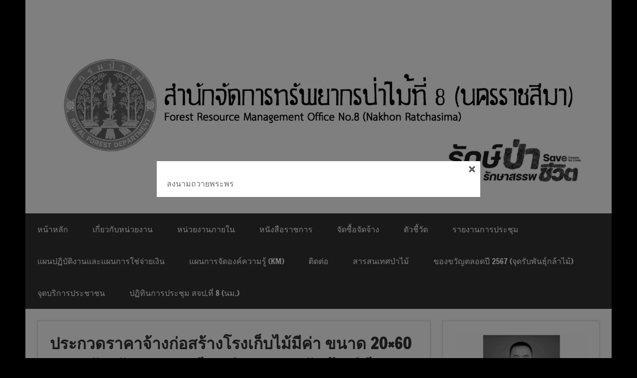

--- FILE ---
content_type: text/html; charset=UTF-8
request_url: https://www.forest.go.th/nakhonratchasima8/th/%E0%B8%9B%E0%B8%A3%E0%B8%B0%E0%B8%81%E0%B8%A7%E0%B8%94%E0%B8%A3%E0%B8%B2%E0%B8%84%E0%B8%B2%E0%B8%88%E0%B9%89%E0%B8%B2%E0%B8%87%E0%B8%81%E0%B9%88%E0%B8%AD%E0%B8%AA%E0%B8%A3%E0%B9%89%E0%B8%B2%E0%B8%87-3/
body_size: 18735
content:
<!DOCTYPE html><!-- HTML 5 -->
<html lang="th">

<head>
<meta charset="UTF-8" />
<meta name="viewport" content="width=device-width, initial-scale=1">
<link rel="profile" href="http://gmpg.org/xfn/11" />
<link rel="pingback" href="https://www.forest.go.th/nakhonratchasima8/xmlrpc.php" />

<meta name='robots' content='index, follow, max-image-preview:large, max-snippet:-1, max-video-preview:-1' />
	<style>img:is([sizes="auto" i], [sizes^="auto," i]) { contain-intrinsic-size: 3000px 1500px }</style>
	
	<!-- This site is optimized with the Yoast SEO plugin v26.7 - https://yoast.com/wordpress/plugins/seo/ -->
	<title>ประกวดราคาจ้างก่อสร้างโรงเก็บไม้มีค่า ขนาด 20x60 เมตร จังหวัดนครราชสีมา จำนวน 1 หลัง ด้วยวิธีการประกวดผ่านอิเล็กทรอนิกส์ (E-Bidding) -</title>
	<link rel="canonical" href="https://www.forest.go.th/nakhonratchasima8/th/ประกวดราคาจ้างก่อสร้าง-3/" />
	<meta property="og:locale" content="th_TH" />
	<meta property="og:type" content="article" />
	<meta property="og:title" content="ประกวดราคาจ้างก่อสร้างโรงเก็บไม้มีค่า ขนาด 20x60 เมตร จังหวัดนครราชสีมา จำนวน 1 หลัง ด้วยวิธีการประกวดผ่านอิเล็กทรอนิกส์ (E-Bidding) -" />
	<meta property="og:description" content="แบบร่าง ประกวดราคาจ้างก่อสร้างโรงเก็บไม้มีค่า ขนาด 20&#215;4" />
	<meta property="og:url" content="https://www.forest.go.th/nakhonratchasima8/th/ประกวดราคาจ้างก่อสร้าง-3/" />
	<meta property="article:modified_time" content="2019-04-26T05:01:34+00:00" />
	<meta name="twitter:card" content="summary_large_image" />
	<script type="application/ld+json" class="yoast-schema-graph">{"@context":"https://schema.org","@graph":[{"@type":"WebPage","@id":"https://www.forest.go.th/nakhonratchasima8/th/%e0%b8%9b%e0%b8%a3%e0%b8%b0%e0%b8%81%e0%b8%a7%e0%b8%94%e0%b8%a3%e0%b8%b2%e0%b8%84%e0%b8%b2%e0%b8%88%e0%b9%89%e0%b8%b2%e0%b8%87%e0%b8%81%e0%b9%88%e0%b8%ad%e0%b8%aa%e0%b8%a3%e0%b9%89%e0%b8%b2%e0%b8%87-3/","url":"https://www.forest.go.th/nakhonratchasima8/th/%e0%b8%9b%e0%b8%a3%e0%b8%b0%e0%b8%81%e0%b8%a7%e0%b8%94%e0%b8%a3%e0%b8%b2%e0%b8%84%e0%b8%b2%e0%b8%88%e0%b9%89%e0%b8%b2%e0%b8%87%e0%b8%81%e0%b9%88%e0%b8%ad%e0%b8%aa%e0%b8%a3%e0%b9%89%e0%b8%b2%e0%b8%87-3/","name":"ประกวดราคาจ้างก่อสร้างโรงเก็บไม้มีค่า ขนาด 20x60 เมตร จังหวัดนครราชสีมา จำนวน 1 หลัง ด้วยวิธีการประกวดผ่านอิเล็กทรอนิกส์ (E-Bidding) -","isPartOf":{"@id":"https://www.forest.go.th/nakhonratchasima8/th/#website"},"datePublished":"2019-04-22T08:27:30+00:00","dateModified":"2019-04-26T05:01:34+00:00","breadcrumb":{"@id":"https://www.forest.go.th/nakhonratchasima8/th/%e0%b8%9b%e0%b8%a3%e0%b8%b0%e0%b8%81%e0%b8%a7%e0%b8%94%e0%b8%a3%e0%b8%b2%e0%b8%84%e0%b8%b2%e0%b8%88%e0%b9%89%e0%b8%b2%e0%b8%87%e0%b8%81%e0%b9%88%e0%b8%ad%e0%b8%aa%e0%b8%a3%e0%b9%89%e0%b8%b2%e0%b8%87-3/#breadcrumb"},"inLanguage":"th","potentialAction":[{"@type":"ReadAction","target":["https://www.forest.go.th/nakhonratchasima8/th/%e0%b8%9b%e0%b8%a3%e0%b8%b0%e0%b8%81%e0%b8%a7%e0%b8%94%e0%b8%a3%e0%b8%b2%e0%b8%84%e0%b8%b2%e0%b8%88%e0%b9%89%e0%b8%b2%e0%b8%87%e0%b8%81%e0%b9%88%e0%b8%ad%e0%b8%aa%e0%b8%a3%e0%b9%89%e0%b8%b2%e0%b8%87-3/"]}]},{"@type":"BreadcrumbList","@id":"https://www.forest.go.th/nakhonratchasima8/th/%e0%b8%9b%e0%b8%a3%e0%b8%b0%e0%b8%81%e0%b8%a7%e0%b8%94%e0%b8%a3%e0%b8%b2%e0%b8%84%e0%b8%b2%e0%b8%88%e0%b9%89%e0%b8%b2%e0%b8%87%e0%b8%81%e0%b9%88%e0%b8%ad%e0%b8%aa%e0%b8%a3%e0%b9%89%e0%b8%b2%e0%b8%87-3/#breadcrumb","itemListElement":[{"@type":"ListItem","position":1,"name":"Home","item":"https://www.forest.go.th/nakhonratchasima8/th/"},{"@type":"ListItem","position":2,"name":"ประกวดราคาจ้างก่อสร้างโรงเก็บไม้มีค่า ขนาด 20&#215;60 เมตร จังหวัดนครราชสีมา จำนวน 1 หลัง ด้วยวิธีการประกวดผ่านอิเล็กทรอนิกส์ (E-Bidding)"}]},{"@type":"WebSite","@id":"https://www.forest.go.th/nakhonratchasima8/th/#website","url":"https://www.forest.go.th/nakhonratchasima8/th/","name":"","description":"","potentialAction":[{"@type":"SearchAction","target":{"@type":"EntryPoint","urlTemplate":"https://www.forest.go.th/nakhonratchasima8/th/?s={search_term_string}"},"query-input":{"@type":"PropertyValueSpecification","valueRequired":true,"valueName":"search_term_string"}}],"inLanguage":"th"}]}</script>
	<!-- / Yoast SEO plugin. -->


<link rel='dns-prefetch' href='//stats.wp.com' />
<link rel="alternate" type="application/rss+xml" title=" &raquo; ฟีด" href="https://www.forest.go.th/nakhonratchasima8/th/feed/" />
<link rel="alternate" type="application/rss+xml" title=" &raquo; ฟีดความเห็น" href="https://www.forest.go.th/nakhonratchasima8/th/comments/feed/" />
<link rel="alternate" type="text/calendar" title=" &raquo; iCal Feed" href="https://www.forest.go.th/nakhonratchasima8/events/?ical=1" />
<script type="text/javascript">
/* <![CDATA[ */
window._wpemojiSettings = {"baseUrl":"https:\/\/s.w.org\/images\/core\/emoji\/16.0.1\/72x72\/","ext":".png","svgUrl":"https:\/\/s.w.org\/images\/core\/emoji\/16.0.1\/svg\/","svgExt":".svg","source":{"concatemoji":"https:\/\/www.forest.go.th\/nakhonratchasima8\/wp-includes\/js\/wp-emoji-release.min.js?ver=6.8.2"}};
/*! This file is auto-generated */
!function(s,n){var o,i,e;function c(e){try{var t={supportTests:e,timestamp:(new Date).valueOf()};sessionStorage.setItem(o,JSON.stringify(t))}catch(e){}}function p(e,t,n){e.clearRect(0,0,e.canvas.width,e.canvas.height),e.fillText(t,0,0);var t=new Uint32Array(e.getImageData(0,0,e.canvas.width,e.canvas.height).data),a=(e.clearRect(0,0,e.canvas.width,e.canvas.height),e.fillText(n,0,0),new Uint32Array(e.getImageData(0,0,e.canvas.width,e.canvas.height).data));return t.every(function(e,t){return e===a[t]})}function u(e,t){e.clearRect(0,0,e.canvas.width,e.canvas.height),e.fillText(t,0,0);for(var n=e.getImageData(16,16,1,1),a=0;a<n.data.length;a++)if(0!==n.data[a])return!1;return!0}function f(e,t,n,a){switch(t){case"flag":return n(e,"\ud83c\udff3\ufe0f\u200d\u26a7\ufe0f","\ud83c\udff3\ufe0f\u200b\u26a7\ufe0f")?!1:!n(e,"\ud83c\udde8\ud83c\uddf6","\ud83c\udde8\u200b\ud83c\uddf6")&&!n(e,"\ud83c\udff4\udb40\udc67\udb40\udc62\udb40\udc65\udb40\udc6e\udb40\udc67\udb40\udc7f","\ud83c\udff4\u200b\udb40\udc67\u200b\udb40\udc62\u200b\udb40\udc65\u200b\udb40\udc6e\u200b\udb40\udc67\u200b\udb40\udc7f");case"emoji":return!a(e,"\ud83e\udedf")}return!1}function g(e,t,n,a){var r="undefined"!=typeof WorkerGlobalScope&&self instanceof WorkerGlobalScope?new OffscreenCanvas(300,150):s.createElement("canvas"),o=r.getContext("2d",{willReadFrequently:!0}),i=(o.textBaseline="top",o.font="600 32px Arial",{});return e.forEach(function(e){i[e]=t(o,e,n,a)}),i}function t(e){var t=s.createElement("script");t.src=e,t.defer=!0,s.head.appendChild(t)}"undefined"!=typeof Promise&&(o="wpEmojiSettingsSupports",i=["flag","emoji"],n.supports={everything:!0,everythingExceptFlag:!0},e=new Promise(function(e){s.addEventListener("DOMContentLoaded",e,{once:!0})}),new Promise(function(t){var n=function(){try{var e=JSON.parse(sessionStorage.getItem(o));if("object"==typeof e&&"number"==typeof e.timestamp&&(new Date).valueOf()<e.timestamp+604800&&"object"==typeof e.supportTests)return e.supportTests}catch(e){}return null}();if(!n){if("undefined"!=typeof Worker&&"undefined"!=typeof OffscreenCanvas&&"undefined"!=typeof URL&&URL.createObjectURL&&"undefined"!=typeof Blob)try{var e="postMessage("+g.toString()+"("+[JSON.stringify(i),f.toString(),p.toString(),u.toString()].join(",")+"));",a=new Blob([e],{type:"text/javascript"}),r=new Worker(URL.createObjectURL(a),{name:"wpTestEmojiSupports"});return void(r.onmessage=function(e){c(n=e.data),r.terminate(),t(n)})}catch(e){}c(n=g(i,f,p,u))}t(n)}).then(function(e){for(var t in e)n.supports[t]=e[t],n.supports.everything=n.supports.everything&&n.supports[t],"flag"!==t&&(n.supports.everythingExceptFlag=n.supports.everythingExceptFlag&&n.supports[t]);n.supports.everythingExceptFlag=n.supports.everythingExceptFlag&&!n.supports.flag,n.DOMReady=!1,n.readyCallback=function(){n.DOMReady=!0}}).then(function(){return e}).then(function(){var e;n.supports.everything||(n.readyCallback(),(e=n.source||{}).concatemoji?t(e.concatemoji):e.wpemoji&&e.twemoji&&(t(e.twemoji),t(e.wpemoji)))}))}((window,document),window._wpemojiSettings);
/* ]]> */
</script>
<link rel='stylesheet' id='eo-leaflet.js-css' href='https://www.forest.go.th/nakhonratchasima8/wp-content/plugins/event-organiser/lib/leaflet/leaflet.min.css?ver=1.4.0' type='text/css' media='all' />
<style id='eo-leaflet.js-inline-css' type='text/css'>
.leaflet-popup-close-button{box-shadow:none!important;}
</style>
<link rel='stylesheet' id='pt-cv-public-style-css' href='https://www.forest.go.th/nakhonratchasima8/wp-content/plugins/content-views-query-and-display-post-page/public/assets/css/cv.css?ver=4.2.1' type='text/css' media='all' />
<link rel='stylesheet' id='dynamicnews-custom-fonts-css' href='https://www.forest.go.th/nakhonratchasima8/wp-content/themes/dynamic-news-lite/css/custom-fonts.css?ver=20180413' type='text/css' media='all' />
<style id='wp-emoji-styles-inline-css' type='text/css'>

	img.wp-smiley, img.emoji {
		display: inline !important;
		border: none !important;
		box-shadow: none !important;
		height: 1em !important;
		width: 1em !important;
		margin: 0 0.07em !important;
		vertical-align: -0.1em !important;
		background: none !important;
		padding: 0 !important;
	}
</style>
<link rel='stylesheet' id='wp-block-library-css' href='https://www.forest.go.th/nakhonratchasima8/wp-includes/css/dist/block-library/style.min.css?ver=6.8.2' type='text/css' media='all' />
<style id='classic-theme-styles-inline-css' type='text/css'>
/*! This file is auto-generated */
.wp-block-button__link{color:#fff;background-color:#32373c;border-radius:9999px;box-shadow:none;text-decoration:none;padding:calc(.667em + 2px) calc(1.333em + 2px);font-size:1.125em}.wp-block-file__button{background:#32373c;color:#fff;text-decoration:none}
</style>
<link rel='stylesheet' id='mediaelement-css' href='https://www.forest.go.th/nakhonratchasima8/wp-includes/js/mediaelement/mediaelementplayer-legacy.min.css?ver=4.2.17' type='text/css' media='all' />
<link rel='stylesheet' id='wp-mediaelement-css' href='https://www.forest.go.th/nakhonratchasima8/wp-includes/js/mediaelement/wp-mediaelement.min.css?ver=6.8.2' type='text/css' media='all' />
<style id='jetpack-sharing-buttons-style-inline-css' type='text/css'>
.jetpack-sharing-buttons__services-list{display:flex;flex-direction:row;flex-wrap:wrap;gap:0;list-style-type:none;margin:5px;padding:0}.jetpack-sharing-buttons__services-list.has-small-icon-size{font-size:12px}.jetpack-sharing-buttons__services-list.has-normal-icon-size{font-size:16px}.jetpack-sharing-buttons__services-list.has-large-icon-size{font-size:24px}.jetpack-sharing-buttons__services-list.has-huge-icon-size{font-size:36px}@media print{.jetpack-sharing-buttons__services-list{display:none!important}}.editor-styles-wrapper .wp-block-jetpack-sharing-buttons{gap:0;padding-inline-start:0}ul.jetpack-sharing-buttons__services-list.has-background{padding:1.25em 2.375em}
</style>
<style id='global-styles-inline-css' type='text/css'>
:root{--wp--preset--aspect-ratio--square: 1;--wp--preset--aspect-ratio--4-3: 4/3;--wp--preset--aspect-ratio--3-4: 3/4;--wp--preset--aspect-ratio--3-2: 3/2;--wp--preset--aspect-ratio--2-3: 2/3;--wp--preset--aspect-ratio--16-9: 16/9;--wp--preset--aspect-ratio--9-16: 9/16;--wp--preset--color--black: #353535;--wp--preset--color--cyan-bluish-gray: #abb8c3;--wp--preset--color--white: #ffffff;--wp--preset--color--pale-pink: #f78da7;--wp--preset--color--vivid-red: #cf2e2e;--wp--preset--color--luminous-vivid-orange: #ff6900;--wp--preset--color--luminous-vivid-amber: #fcb900;--wp--preset--color--light-green-cyan: #7bdcb5;--wp--preset--color--vivid-green-cyan: #00d084;--wp--preset--color--pale-cyan-blue: #8ed1fc;--wp--preset--color--vivid-cyan-blue: #0693e3;--wp--preset--color--vivid-purple: #9b51e0;--wp--preset--color--primary: #e84747;--wp--preset--color--light-gray: #f0f0f0;--wp--preset--color--dark-gray: #777777;--wp--preset--gradient--vivid-cyan-blue-to-vivid-purple: linear-gradient(135deg,rgba(6,147,227,1) 0%,rgb(155,81,224) 100%);--wp--preset--gradient--light-green-cyan-to-vivid-green-cyan: linear-gradient(135deg,rgb(122,220,180) 0%,rgb(0,208,130) 100%);--wp--preset--gradient--luminous-vivid-amber-to-luminous-vivid-orange: linear-gradient(135deg,rgba(252,185,0,1) 0%,rgba(255,105,0,1) 100%);--wp--preset--gradient--luminous-vivid-orange-to-vivid-red: linear-gradient(135deg,rgba(255,105,0,1) 0%,rgb(207,46,46) 100%);--wp--preset--gradient--very-light-gray-to-cyan-bluish-gray: linear-gradient(135deg,rgb(238,238,238) 0%,rgb(169,184,195) 100%);--wp--preset--gradient--cool-to-warm-spectrum: linear-gradient(135deg,rgb(74,234,220) 0%,rgb(151,120,209) 20%,rgb(207,42,186) 40%,rgb(238,44,130) 60%,rgb(251,105,98) 80%,rgb(254,248,76) 100%);--wp--preset--gradient--blush-light-purple: linear-gradient(135deg,rgb(255,206,236) 0%,rgb(152,150,240) 100%);--wp--preset--gradient--blush-bordeaux: linear-gradient(135deg,rgb(254,205,165) 0%,rgb(254,45,45) 50%,rgb(107,0,62) 100%);--wp--preset--gradient--luminous-dusk: linear-gradient(135deg,rgb(255,203,112) 0%,rgb(199,81,192) 50%,rgb(65,88,208) 100%);--wp--preset--gradient--pale-ocean: linear-gradient(135deg,rgb(255,245,203) 0%,rgb(182,227,212) 50%,rgb(51,167,181) 100%);--wp--preset--gradient--electric-grass: linear-gradient(135deg,rgb(202,248,128) 0%,rgb(113,206,126) 100%);--wp--preset--gradient--midnight: linear-gradient(135deg,rgb(2,3,129) 0%,rgb(40,116,252) 100%);--wp--preset--font-size--small: 13px;--wp--preset--font-size--medium: 20px;--wp--preset--font-size--large: 36px;--wp--preset--font-size--x-large: 42px;--wp--preset--spacing--20: 0.44rem;--wp--preset--spacing--30: 0.67rem;--wp--preset--spacing--40: 1rem;--wp--preset--spacing--50: 1.5rem;--wp--preset--spacing--60: 2.25rem;--wp--preset--spacing--70: 3.38rem;--wp--preset--spacing--80: 5.06rem;--wp--preset--shadow--natural: 6px 6px 9px rgba(0, 0, 0, 0.2);--wp--preset--shadow--deep: 12px 12px 50px rgba(0, 0, 0, 0.4);--wp--preset--shadow--sharp: 6px 6px 0px rgba(0, 0, 0, 0.2);--wp--preset--shadow--outlined: 6px 6px 0px -3px rgba(255, 255, 255, 1), 6px 6px rgba(0, 0, 0, 1);--wp--preset--shadow--crisp: 6px 6px 0px rgba(0, 0, 0, 1);}:where(.is-layout-flex){gap: 0.5em;}:where(.is-layout-grid){gap: 0.5em;}body .is-layout-flex{display: flex;}.is-layout-flex{flex-wrap: wrap;align-items: center;}.is-layout-flex > :is(*, div){margin: 0;}body .is-layout-grid{display: grid;}.is-layout-grid > :is(*, div){margin: 0;}:where(.wp-block-columns.is-layout-flex){gap: 2em;}:where(.wp-block-columns.is-layout-grid){gap: 2em;}:where(.wp-block-post-template.is-layout-flex){gap: 1.25em;}:where(.wp-block-post-template.is-layout-grid){gap: 1.25em;}.has-black-color{color: var(--wp--preset--color--black) !important;}.has-cyan-bluish-gray-color{color: var(--wp--preset--color--cyan-bluish-gray) !important;}.has-white-color{color: var(--wp--preset--color--white) !important;}.has-pale-pink-color{color: var(--wp--preset--color--pale-pink) !important;}.has-vivid-red-color{color: var(--wp--preset--color--vivid-red) !important;}.has-luminous-vivid-orange-color{color: var(--wp--preset--color--luminous-vivid-orange) !important;}.has-luminous-vivid-amber-color{color: var(--wp--preset--color--luminous-vivid-amber) !important;}.has-light-green-cyan-color{color: var(--wp--preset--color--light-green-cyan) !important;}.has-vivid-green-cyan-color{color: var(--wp--preset--color--vivid-green-cyan) !important;}.has-pale-cyan-blue-color{color: var(--wp--preset--color--pale-cyan-blue) !important;}.has-vivid-cyan-blue-color{color: var(--wp--preset--color--vivid-cyan-blue) !important;}.has-vivid-purple-color{color: var(--wp--preset--color--vivid-purple) !important;}.has-black-background-color{background-color: var(--wp--preset--color--black) !important;}.has-cyan-bluish-gray-background-color{background-color: var(--wp--preset--color--cyan-bluish-gray) !important;}.has-white-background-color{background-color: var(--wp--preset--color--white) !important;}.has-pale-pink-background-color{background-color: var(--wp--preset--color--pale-pink) !important;}.has-vivid-red-background-color{background-color: var(--wp--preset--color--vivid-red) !important;}.has-luminous-vivid-orange-background-color{background-color: var(--wp--preset--color--luminous-vivid-orange) !important;}.has-luminous-vivid-amber-background-color{background-color: var(--wp--preset--color--luminous-vivid-amber) !important;}.has-light-green-cyan-background-color{background-color: var(--wp--preset--color--light-green-cyan) !important;}.has-vivid-green-cyan-background-color{background-color: var(--wp--preset--color--vivid-green-cyan) !important;}.has-pale-cyan-blue-background-color{background-color: var(--wp--preset--color--pale-cyan-blue) !important;}.has-vivid-cyan-blue-background-color{background-color: var(--wp--preset--color--vivid-cyan-blue) !important;}.has-vivid-purple-background-color{background-color: var(--wp--preset--color--vivid-purple) !important;}.has-black-border-color{border-color: var(--wp--preset--color--black) !important;}.has-cyan-bluish-gray-border-color{border-color: var(--wp--preset--color--cyan-bluish-gray) !important;}.has-white-border-color{border-color: var(--wp--preset--color--white) !important;}.has-pale-pink-border-color{border-color: var(--wp--preset--color--pale-pink) !important;}.has-vivid-red-border-color{border-color: var(--wp--preset--color--vivid-red) !important;}.has-luminous-vivid-orange-border-color{border-color: var(--wp--preset--color--luminous-vivid-orange) !important;}.has-luminous-vivid-amber-border-color{border-color: var(--wp--preset--color--luminous-vivid-amber) !important;}.has-light-green-cyan-border-color{border-color: var(--wp--preset--color--light-green-cyan) !important;}.has-vivid-green-cyan-border-color{border-color: var(--wp--preset--color--vivid-green-cyan) !important;}.has-pale-cyan-blue-border-color{border-color: var(--wp--preset--color--pale-cyan-blue) !important;}.has-vivid-cyan-blue-border-color{border-color: var(--wp--preset--color--vivid-cyan-blue) !important;}.has-vivid-purple-border-color{border-color: var(--wp--preset--color--vivid-purple) !important;}.has-vivid-cyan-blue-to-vivid-purple-gradient-background{background: var(--wp--preset--gradient--vivid-cyan-blue-to-vivid-purple) !important;}.has-light-green-cyan-to-vivid-green-cyan-gradient-background{background: var(--wp--preset--gradient--light-green-cyan-to-vivid-green-cyan) !important;}.has-luminous-vivid-amber-to-luminous-vivid-orange-gradient-background{background: var(--wp--preset--gradient--luminous-vivid-amber-to-luminous-vivid-orange) !important;}.has-luminous-vivid-orange-to-vivid-red-gradient-background{background: var(--wp--preset--gradient--luminous-vivid-orange-to-vivid-red) !important;}.has-very-light-gray-to-cyan-bluish-gray-gradient-background{background: var(--wp--preset--gradient--very-light-gray-to-cyan-bluish-gray) !important;}.has-cool-to-warm-spectrum-gradient-background{background: var(--wp--preset--gradient--cool-to-warm-spectrum) !important;}.has-blush-light-purple-gradient-background{background: var(--wp--preset--gradient--blush-light-purple) !important;}.has-blush-bordeaux-gradient-background{background: var(--wp--preset--gradient--blush-bordeaux) !important;}.has-luminous-dusk-gradient-background{background: var(--wp--preset--gradient--luminous-dusk) !important;}.has-pale-ocean-gradient-background{background: var(--wp--preset--gradient--pale-ocean) !important;}.has-electric-grass-gradient-background{background: var(--wp--preset--gradient--electric-grass) !important;}.has-midnight-gradient-background{background: var(--wp--preset--gradient--midnight) !important;}.has-small-font-size{font-size: var(--wp--preset--font-size--small) !important;}.has-medium-font-size{font-size: var(--wp--preset--font-size--medium) !important;}.has-large-font-size{font-size: var(--wp--preset--font-size--large) !important;}.has-x-large-font-size{font-size: var(--wp--preset--font-size--x-large) !important;}
:where(.wp-block-post-template.is-layout-flex){gap: 1.25em;}:where(.wp-block-post-template.is-layout-grid){gap: 1.25em;}
:where(.wp-block-columns.is-layout-flex){gap: 2em;}:where(.wp-block-columns.is-layout-grid){gap: 2em;}
:root :where(.wp-block-pullquote){font-size: 1.5em;line-height: 1.6;}
</style>
<link rel='stylesheet' id='contact-form-7-css' href='https://www.forest.go.th/nakhonratchasima8/wp-content/plugins/contact-form-7/includes/css/styles.css?ver=6.1.4' type='text/css' media='all' />
<link rel='stylesheet' id='responsive-lightbox-swipebox-css' href='https://www.forest.go.th/nakhonratchasima8/wp-content/plugins/responsive-lightbox/assets/swipebox/swipebox.min.css?ver=1.5.2' type='text/css' media='all' />
<link rel='stylesheet' id='ce_responsive-css' href='https://www.forest.go.th/nakhonratchasima8/wp-content/plugins/simple-embed-code/css/video-container.min.css?ver=2.5.1' type='text/css' media='all' />
<link rel='stylesheet' id='rt-fontawsome-css' href='https://www.forest.go.th/nakhonratchasima8/wp-content/plugins/the-post-grid/assets/vendor/font-awesome/css/font-awesome.min.css?ver=7.8.8' type='text/css' media='all' />
<link rel='stylesheet' id='rt-tpg-css' href='https://www.forest.go.th/nakhonratchasima8/wp-content/plugins/the-post-grid/assets/css/thepostgrid.min.css?ver=7.8.8' type='text/css' media='all' />
<link rel='stylesheet' id='wp-polls-css' href='https://www.forest.go.th/nakhonratchasima8/wp-content/plugins/wp-polls/polls-css.css?ver=2.77.3' type='text/css' media='all' />
<style id='wp-polls-inline-css' type='text/css'>
.wp-polls .pollbar {
	margin: 1px;
	font-size: 6px;
	line-height: 8px;
	height: 8px;
	background-image: url('https://www.forest.go.th/nakhonratchasima8/wp-content/plugins/wp-polls/images/default/pollbg.gif');
	border: 1px solid #c8c8c8;
}

</style>
<link rel='stylesheet' id='tribe-events-v2-single-skeleton-css' href='https://www.forest.go.th/nakhonratchasima8/wp-content/plugins/the-events-calendar/build/css/tribe-events-single-skeleton.css?ver=6.15.14' type='text/css' media='all' />
<link rel='stylesheet' id='tribe-events-v2-single-skeleton-full-css' href='https://www.forest.go.th/nakhonratchasima8/wp-content/plugins/the-events-calendar/build/css/tribe-events-single-full.css?ver=6.15.14' type='text/css' media='all' />
<link rel='stylesheet' id='tec-events-elementor-widgets-base-styles-css' href='https://www.forest.go.th/nakhonratchasima8/wp-content/plugins/the-events-calendar/build/css/integrations/plugins/elementor/widgets/widget-base.css?ver=6.15.14' type='text/css' media='all' />
<link rel='stylesheet' id='wppopups-base-css' href='https://www.forest.go.th/nakhonratchasima8/wp-content/plugins/wp-popups-lite/src/assets/css/wppopups-base.css?ver=2.2.0.3' type='text/css' media='all' />
<link rel='stylesheet' id='dynamicnewslite-stylesheet-css' href='https://www.forest.go.th/nakhonratchasima8/wp-content/themes/dynamic-news-lite/style.css?ver=1.6.8' type='text/css' media='all' />
<style id='dynamicnewslite-stylesheet-inline-css' type='text/css'>
.site-title, .site-description {
	position: absolute;
	clip: rect(1px, 1px, 1px, 1px);
}
</style>
<link rel='stylesheet' id='genericons-css' href='https://www.forest.go.th/nakhonratchasima8/wp-content/plugins/jetpack/_inc/genericons/genericons/genericons.css?ver=3.1' type='text/css' media='all' />
<link rel='stylesheet' id='slb_core-css' href='https://www.forest.go.th/nakhonratchasima8/wp-content/plugins/simple-lightbox/client/css/app.css?ver=2.9.4' type='text/css' media='all' />
<link rel='stylesheet' id='tablepress-default-css' href='https://www.forest.go.th/nakhonratchasima8/wp-content/uploads/sites/44/tablepress-combined.min.css?ver=49' type='text/css' media='all' />
<!--n2css--><!--n2js--><script type="text/javascript" src="https://www.forest.go.th/nakhonratchasima8/wp-includes/js/jquery/jquery.min.js?ver=3.7.1" id="jquery-core-js"></script>
<script type="text/javascript" src="https://www.forest.go.th/nakhonratchasima8/wp-includes/js/jquery/jquery-migrate.min.js?ver=3.4.1" id="jquery-migrate-js"></script>
<script type="text/javascript" src="https://www.forest.go.th/nakhonratchasima8/wp-includes/js/tinymce/tinymce.min.js?ver=49110-20250317" id="wp-tinymce-root-js"></script>
<script type="text/javascript" src="https://www.forest.go.th/nakhonratchasima8/wp-includes/js/tinymce/plugins/compat3x/plugin.min.js?ver=49110-20250317" id="wp-tinymce-js"></script>
<script type="text/javascript" id="3d-flip-book-client-locale-loader-js-extra">
/* <![CDATA[ */
var FB3D_CLIENT_LOCALE = {"ajaxurl":"https:\/\/www.forest.go.th\/nakhonratchasima8\/wp-admin\/admin-ajax.php","dictionary":{"Table of contents":"Table of contents","Close":"Close","Bookmarks":"Bookmarks","Thumbnails":"Thumbnails","Search":"Search","Share":"Share","Facebook":"Facebook","Twitter":"Twitter","Email":"Email","Play":"Play","Previous page":"Previous page","Next page":"Next page","Zoom in":"Zoom in","Zoom out":"Zoom out","Fit view":"Fit view","Auto play":"Auto play","Full screen":"Full screen","More":"More","Smart pan":"Smart pan","Single page":"Single page","Sounds":"Sounds","Stats":"Stats","Print":"Print","Download":"Download","Goto first page":"Goto first page","Goto last page":"Goto last page"},"images":"https:\/\/www.forest.go.th\/nakhonratchasima8\/wp-content\/plugins\/interactive-3d-flipbook-powered-physics-engine\/assets\/images\/","jsData":{"urls":[],"posts":{"ids_mis":[],"ids":[]},"pages":[],"firstPages":[],"bookCtrlProps":[],"bookTemplates":[]},"key":"3d-flip-book","pdfJS":{"pdfJsLib":"https:\/\/www.forest.go.th\/nakhonratchasima8\/wp-content\/plugins\/interactive-3d-flipbook-powered-physics-engine\/assets\/js\/pdf.min.js?ver=4.3.136","pdfJsWorker":"https:\/\/www.forest.go.th\/nakhonratchasima8\/wp-content\/plugins\/interactive-3d-flipbook-powered-physics-engine\/assets\/js\/pdf.worker.js?ver=4.3.136","stablePdfJsLib":"https:\/\/www.forest.go.th\/nakhonratchasima8\/wp-content\/plugins\/interactive-3d-flipbook-powered-physics-engine\/assets\/js\/stable\/pdf.min.js?ver=2.5.207","stablePdfJsWorker":"https:\/\/www.forest.go.th\/nakhonratchasima8\/wp-content\/plugins\/interactive-3d-flipbook-powered-physics-engine\/assets\/js\/stable\/pdf.worker.js?ver=2.5.207","pdfJsCMapUrl":"https:\/\/www.forest.go.th\/nakhonratchasima8\/wp-content\/plugins\/interactive-3d-flipbook-powered-physics-engine\/assets\/cmaps\/"},"cacheurl":"http:\/\/www.forest.go.th\/nakhonratchasima8\/wp-content\/uploads\/sites\/44\/3d-flip-book\/cache\/","pluginsurl":"https:\/\/www.forest.go.th\/nakhonratchasima8\/wp-content\/plugins\/","pluginurl":"https:\/\/www.forest.go.th\/nakhonratchasima8\/wp-content\/plugins\/interactive-3d-flipbook-powered-physics-engine\/","thumbnailSize":{"width":"150","height":"150"},"version":"1.16.17"};
/* ]]> */
</script>
<script type="text/javascript" src="https://www.forest.go.th/nakhonratchasima8/wp-content/plugins/interactive-3d-flipbook-powered-physics-engine/assets/js/client-locale-loader.js?ver=1.16.17" id="3d-flip-book-client-locale-loader-js" async="async" data-wp-strategy="async"></script>
<script type="text/javascript" src="https://www.forest.go.th/nakhonratchasima8/wp-content/plugins/responsive-lightbox/assets/dompurify/purify.min.js?ver=3.3.1" id="dompurify-js"></script>
<script type="text/javascript" id="responsive-lightbox-sanitizer-js-before">
/* <![CDATA[ */
window.RLG = window.RLG || {}; window.RLG.sanitizeAllowedHosts = ["youtube.com","www.youtube.com","youtu.be","vimeo.com","player.vimeo.com"];
/* ]]> */
</script>
<script type="text/javascript" src="https://www.forest.go.th/nakhonratchasima8/wp-content/plugins/responsive-lightbox/js/sanitizer.js?ver=2.6.1" id="responsive-lightbox-sanitizer-js"></script>
<script type="text/javascript" src="https://www.forest.go.th/nakhonratchasima8/wp-content/plugins/responsive-lightbox/assets/swipebox/jquery.swipebox.min.js?ver=1.5.2" id="responsive-lightbox-swipebox-js"></script>
<script src='https://www.forest.go.th/nakhonratchasima8/wp-content/plugins/the-events-calendar/common/build/js/underscore-before.js'></script>
<script type="text/javascript" src="https://www.forest.go.th/nakhonratchasima8/wp-includes/js/underscore.min.js?ver=1.13.7" id="underscore-js"></script>
<script src='https://www.forest.go.th/nakhonratchasima8/wp-content/plugins/the-events-calendar/common/build/js/underscore-after.js'></script>
<script type="text/javascript" src="https://www.forest.go.th/nakhonratchasima8/wp-content/plugins/responsive-lightbox/assets/infinitescroll/infinite-scroll.pkgd.min.js?ver=4.0.1" id="responsive-lightbox-infinite-scroll-js"></script>
<script type="text/javascript" id="responsive-lightbox-js-before">
/* <![CDATA[ */
var rlArgs = {"script":"swipebox","selector":"lightbox","customEvents":"","activeGalleries":false,"animation":true,"hideCloseButtonOnMobile":false,"removeBarsOnMobile":false,"hideBars":true,"hideBarsDelay":5000,"videoMaxWidth":1080,"useSVG":true,"loopAtEnd":false,"woocommerce_gallery":false,"ajaxurl":"https:\/\/www.forest.go.th\/nakhonratchasima8\/wp-admin\/admin-ajax.php","nonce":"583533dcff","preview":false,"postId":4493,"scriptExtension":false};
/* ]]> */
</script>
<script type="text/javascript" src="https://www.forest.go.th/nakhonratchasima8/wp-content/plugins/responsive-lightbox/js/front.js?ver=2.6.1" id="responsive-lightbox-js"></script>
<!--[if lt IE 9]>
<script type="text/javascript" src="https://www.forest.go.th/nakhonratchasima8/wp-content/themes/dynamic-news-lite/js/html5shiv.min.js?ver=3.7.3" id="html5shiv-js"></script>
<![endif]-->
<script type="text/javascript" id="dynamicnewslite-jquery-navigation-js-extra">
/* <![CDATA[ */
var dynamicnews_menu_title = {"text":"Menu"};
/* ]]> */
</script>
<script type="text/javascript" src="https://www.forest.go.th/nakhonratchasima8/wp-content/themes/dynamic-news-lite/js/navigation.js?ver=20210324" id="dynamicnewslite-jquery-navigation-js"></script>
<script type="text/javascript" id="dynamicnewslite-jquery-sidebar-js-extra">
/* <![CDATA[ */
var dynamicnews_sidebar_title = {"text":"Sidebar"};
/* ]]> */
</script>
<script type="text/javascript" src="https://www.forest.go.th/nakhonratchasima8/wp-content/themes/dynamic-news-lite/js/sidebar.js?ver=20210324" id="dynamicnewslite-jquery-sidebar-js"></script>
<link rel="https://api.w.org/" href="https://www.forest.go.th/nakhonratchasima8/wp-json/" /><link rel="alternate" title="JSON" type="application/json" href="https://www.forest.go.th/nakhonratchasima8/wp-json/wp/v2/pages/4493" /><link rel="EditURI" type="application/rsd+xml" title="RSD" href="https://www.forest.go.th/nakhonratchasima8/xmlrpc.php?rsd" />
<meta name="generator" content="WordPress 6.8.2" />
<link rel='shortlink' href='https://www.forest.go.th/nakhonratchasima8/?p=4493' />
<link rel="alternate" title="oEmbed (JSON)" type="application/json+oembed" href="https://www.forest.go.th/nakhonratchasima8/wp-json/oembed/1.0/embed?url=https%3A%2F%2Fwww.forest.go.th%2Fnakhonratchasima8%2Fth%2F%25e0%25b8%259b%25e0%25b8%25a3%25e0%25b8%25b0%25e0%25b8%2581%25e0%25b8%25a7%25e0%25b8%2594%25e0%25b8%25a3%25e0%25b8%25b2%25e0%25b8%2584%25e0%25b8%25b2%25e0%25b8%2588%25e0%25b9%2589%25e0%25b8%25b2%25e0%25b8%2587%25e0%25b8%2581%25e0%25b9%2588%25e0%25b8%25ad%25e0%25b8%25aa%25e0%25b8%25a3%25e0%25b9%2589%25e0%25b8%25b2%25e0%25b8%2587-3%2F&#038;lang=th" />
<link rel="alternate" title="oEmbed (XML)" type="text/xml+oembed" href="https://www.forest.go.th/nakhonratchasima8/wp-json/oembed/1.0/embed?url=https%3A%2F%2Fwww.forest.go.th%2Fnakhonratchasima8%2Fth%2F%25e0%25b8%259b%25e0%25b8%25a3%25e0%25b8%25b0%25e0%25b8%2581%25e0%25b8%25a7%25e0%25b8%2594%25e0%25b8%25a3%25e0%25b8%25b2%25e0%25b8%2584%25e0%25b8%25b2%25e0%25b8%2588%25e0%25b9%2589%25e0%25b8%25b2%25e0%25b8%2587%25e0%25b8%2581%25e0%25b9%2588%25e0%25b8%25ad%25e0%25b8%25aa%25e0%25b8%25a3%25e0%25b9%2589%25e0%25b8%25b2%25e0%25b8%2587-3%2F&#038;format=xml&#038;lang=th" />
<meta name="generator" content="performance-lab 4.0.1; plugins: ">
        <style>
            :root {
                --tpg-primary-color: #0d6efd;
                --tpg-secondary-color: #0654c4;
                --tpg-primary-light: #c4d0ff
            }

                    </style>
		<meta name="tec-api-version" content="v1"><meta name="tec-api-origin" content="https://www.forest.go.th/nakhonratchasima8"><link rel="alternate" href="https://www.forest.go.th/nakhonratchasima8/wp-json/tribe/events/v1/" />	<style>img#wpstats{display:none}</style>
		<meta name="generator" content="Elementor 3.34.1; features: additional_custom_breakpoints; settings: css_print_method-external, google_font-enabled, font_display-auto">
			<style>
				.e-con.e-parent:nth-of-type(n+4):not(.e-lazyloaded):not(.e-no-lazyload),
				.e-con.e-parent:nth-of-type(n+4):not(.e-lazyloaded):not(.e-no-lazyload) * {
					background-image: none !important;
				}
				@media screen and (max-height: 1024px) {
					.e-con.e-parent:nth-of-type(n+3):not(.e-lazyloaded):not(.e-no-lazyload),
					.e-con.e-parent:nth-of-type(n+3):not(.e-lazyloaded):not(.e-no-lazyload) * {
						background-image: none !important;
					}
				}
				@media screen and (max-height: 640px) {
					.e-con.e-parent:nth-of-type(n+2):not(.e-lazyloaded):not(.e-no-lazyload),
					.e-con.e-parent:nth-of-type(n+2):not(.e-lazyloaded):not(.e-no-lazyload) * {
						background-image: none !important;
					}
				}
			</style>
			<style type="text/css" id="custom-background-css">
body.custom-background { background-color: #000000; }
</style>
	<style type="text/css" id="spu-css-15411" class="spu-css">		#spu-bg-15411 {
			background-color: rgba(0,0,0,0.5);
		}

		#spu-15411 .spu-close {
			font-size: 30px;
			color: #666;
			text-shadow: 0 1px 0 #000;
		}

		#spu-15411 .spu-close:hover {
			color: #000;
		}

		#spu-15411 {
			background-color: rgb(255, 255, 255);
			max-width: 650px;
			border-radius: 0px;
			
					height: auto;
					box-shadow:  0px 0px 0px 0px #ccc;
				}

		#spu-15411 .spu-container {
					padding: 20px;
			height: calc(100% - 0px);
		}
								</style>
		<style id="sccss">/* Enter Your Custom CSS Here */
.function02 h5:hover {
color:#836a44;
text-decoration: none !important;
}
.function02 a {
color:#836a44;
text-decoration: none !important;
}
h5,.h5 {
	line-height:1.5 !important;
}
hr03,.hr03 {
    width: 100%;
    height: 60px; 
    border-radius: 25px 25px 0 0;
	color:white;
}
.carousel-indicators{
	
}
.carousel-indicators li{

}
 

#myCarousel2 .carousel-indicators li {
		display: inline-block;
    margin: 3px;
    border-radius: 50%;   
    border-color:forestgreen; 
}
#myCarousel2 .carousel-indicators .active{
    background-color:forestgreen;
}
#myCarousel3 .carousel-indicators li {
		display: inline-block;
    margin: 3px;
    border-radius: 50%;   
    border-color:cadetblue; 
}
#myCarousel3 .carousel-indicators .active{
    background-color:cadetblue;
}
#myCarousel4 .carousel-indicators{
  /*top:unset;
  bottom: -50px;
	margin:auto; */
}
#myCarousel4 .carousel-indicators li {
		display: inline-block;
    margin: 3px;
    border-radius: 50%;   
    border-color:crimson; 
}
#myCarousel4 .carousel-indicators .active{
    background-color:crimson;
}
.widget_tribe-events-list-widget .widget-title{
	display:none;
}
.widget_weblizar_facebook_likebox .widget-title{
	display:none;
}
.tribe-events-widget-link{
	display:none;
}
.widget_tribe-events-list-widget h4{
font-size: initial;
}
.tribe-list-widget > li {
	list-style-type: circle !important;
	margin: 1px;
	padding-left: 2px;
}

.slide02_cell > .widget_sow-hero{
	background-color:unset;
}
html {
  filter: grayscale(100%) contrast(1);</style></head>

<body class="wp-singular page-template-default page page-id-4493 custom-background wp-custom-logo wp-theme-dynamic-news-lite rttpg rttpg-7.8.8 radius-frontend rttpg-body-wrap rttpg-flaticon tribe-no-js page-template-dynamic-news-lite metaslider-plugin sliding-sidebar mobile-header-none elementor-default elementor-kit-9061">

<a class="skip-link screen-reader-text" href="#content">Skip to content</a>

<div id="wrapper" class="hfeed">

	<div id="topnavi-wrap">
		
	<div id="topnavi" class="container clearfix">

		
	</div>
	</div>

	<div id="header-wrap">

		<header id="header" class="container clearfix" role="banner">

			<div id="logo" class="clearfix">

				<a href="https://www.forest.go.th/nakhonratchasima8/th/" class="custom-logo-link" rel="home"><img width="3544" height="1091" src="https://www.forest.go.th/nakhonratchasima8/wp-content/uploads/sites/44/2023/11/LoGo-RFD8.png" class="custom-logo" alt="" decoding="async" srcset="https://www.forest.go.th/nakhonratchasima8/wp-content/uploads/sites/44/2023/11/LoGo-RFD8.png 3544w, https://www.forest.go.th/nakhonratchasima8/wp-content/uploads/sites/44/2023/11/LoGo-RFD8-300x92.png 300w, https://www.forest.go.th/nakhonratchasima8/wp-content/uploads/sites/44/2023/11/LoGo-RFD8-1024x315.png 1024w, https://www.forest.go.th/nakhonratchasima8/wp-content/uploads/sites/44/2023/11/LoGo-RFD8-768x236.png 768w, https://www.forest.go.th/nakhonratchasima8/wp-content/uploads/sites/44/2023/11/LoGo-RFD8-1536x473.png 1536w, https://www.forest.go.th/nakhonratchasima8/wp-content/uploads/sites/44/2023/11/LoGo-RFD8-2048x630.png 2048w" sizes="(max-width: 3544px) 100vw, 3544px" /></a>				
		<p class="site-title"><a href="https://www.forest.go.th/nakhonratchasima8/" rel="home"></a></p>

					
			</div>

			<div id="header-content" class="clearfix">
							</div>

		</header>

	</div>

	<div id="navi-wrap">
		<nav id="mainnav" class="container clearfix" role="navigation">
			<ul id="mainnav-menu" class="main-navigation-menu"><li id="menu-item-495" class="menu-item menu-item-type-custom menu-item-object-custom menu-item-home menu-item-495"><a href="http://www.forest.go.th/nakhonratchasima8/th">หน้าหลัก</a></li>
<li id="menu-item-364" class="menu-item menu-item-type-post_type menu-item-object-page menu-item-has-children menu-item-364"><a href="https://www.forest.go.th/nakhonratchasima8/th/%e0%b8%84%e0%b8%a7%e0%b8%b2%e0%b8%a1%e0%b9%80%e0%b8%9b%e0%b9%87%e0%b8%99%e0%b8%a1%e0%b8%b2/">เกี่ยวกับหน่วยงาน</a>
<ul class="sub-menu">
	<li id="menu-item-4942" class="menu-item menu-item-type-post_type menu-item-object-page menu-item-4942"><a href="https://www.forest.go.th/nakhonratchasima8/th/%e0%b8%84%e0%b8%a7%e0%b8%b2%e0%b8%a1%e0%b9%80%e0%b8%9b%e0%b9%87%e0%b8%99%e0%b8%a1%e0%b8%b2-2/">ความเป็นมา</a></li>
	<li id="menu-item-6359" class="menu-item menu-item-type-post_type menu-item-object-page menu-item-6359"><a href="https://www.forest.go.th/nakhonratchasima8/th/authority/">อำนาจหน้าที่ความรับผิดชอบ</a></li>
	<li id="menu-item-4946" class="menu-item menu-item-type-post_type menu-item-object-page menu-item-4946"><a href="https://www.forest.go.th/nakhonratchasima8/th/%e0%b8%a7%e0%b8%b4%e0%b8%aa%e0%b8%b1%e0%b8%a2%e0%b8%97%e0%b8%b1%e0%b8%a8%e0%b8%99%e0%b9%8c-%e0%b8%9e%e0%b8%b1%e0%b8%99%e0%b8%98%e0%b8%81%e0%b8%b4%e0%b8%88-%e0%b8%9b%e0%b8%a3%e0%b8%b0%e0%b9%80%e0%b8%94/">วิสัยทัศน์/พันธกิจ/อำนาจหน้าที่/ภารกิจหลักกรมป่าไม้</a></li>
	<li id="menu-item-366" class="menu-item menu-item-type-post_type menu-item-object-page menu-item-has-children menu-item-366"><a href="https://www.forest.go.th/nakhonratchasima8/th/%e0%b9%82%e0%b8%84%e0%b8%a3%e0%b8%87%e0%b8%aa%e0%b8%a3%e0%b9%89%e0%b8%b2%e0%b8%87%e0%b8%9c%e0%b8%b9%e0%b9%89%e0%b8%9a%e0%b8%a3%e0%b8%b4%e0%b8%ab%e0%b8%b2%e0%b8%a3/">โครงสร้างผู้บริหาร</a>
	<ul class="sub-menu">
		<li id="menu-item-3114" class="menu-item menu-item-type-post_type menu-item-object-page menu-item-3114"><a href="https://www.forest.go.th/nakhonratchasima8/th/content-2568/">โครงสร้างผู้บริหารกระทรวงทรัพยากรธรรมชาติและสิ่งแวดล้อม</a></li>
		<li id="menu-item-3122" class="menu-item menu-item-type-post_type menu-item-object-page menu-item-3122"><a href="https://www.forest.go.th/nakhonratchasima8/th/about-executives/">โครงสร้างผู้บริหารกรมป่าไม้</a></li>
		<li id="menu-item-3121" class="menu-item menu-item-type-post_type menu-item-object-page menu-item-3121"><a href="https://www.forest.go.th/nakhonratchasima8/th/rfd08/">โครงสร้างผู้บริหารสำนักจัดการทรัพยากรป่าไม้ที่ 8 (นครราชสีมา)</a></li>
		<li id="menu-item-13656" class="menu-item menu-item-type-post_type menu-item-object-page menu-item-13656"><a href="https://www.forest.go.th/nakhonratchasima8/th/%e0%b9%82%e0%b8%84%e0%b8%a3%e0%b8%87%e0%b8%aa%e0%b8%a3%e0%b9%89%e0%b8%b2%e0%b8%87/">โครงสร้าง สำนักจัดการทรัพยากรป่าไม้ที่ 8 (นครราชสีมา)</a></li>
	</ul>
</li>
	<li id="menu-item-5107" class="menu-item menu-item-type-post_type menu-item-object-page menu-item-5107"><a href="https://www.forest.go.th/nakhonratchasima8/th/%e0%b9%82%e0%b8%84%e0%b8%a3%e0%b8%87%e0%b8%aa%e0%b8%a3%e0%b9%89%e0%b8%b2%e0%b8%87%e0%b8%81%e0%b8%b2%e0%b8%a3%e0%b8%9a%e0%b8%a3%e0%b8%b4%e0%b8%ab%e0%b8%b2%e0%b8%a3%e0%b8%87%e0%b8%b2%e0%b8%99%e0%b8%82/">โครงสร้างการบริหารงานของสำนักจัดการทรัพยากรป่าไม้ที่ 8 (นครราชสีมา)</a></li>
</ul>
</li>
<li id="menu-item-290" class="menu-item menu-item-type-post_type menu-item-object-page menu-item-has-children menu-item-290"><a href="https://www.forest.go.th/nakhonratchasima8/th/%e0%b8%ab%e0%b8%99%e0%b9%88%e0%b8%a7%e0%b8%a2%e0%b8%87%e0%b8%b2%e0%b8%99%e0%b8%a0%e0%b8%b2%e0%b8%a2%e0%b9%83%e0%b8%99/">หน่วยงานภายใน</a>
<ul class="sub-menu">
	<li id="menu-item-10908" class="menu-item menu-item-type-post_type menu-item-object-page menu-item-10908"><a href="https://www.forest.go.th/nakhonratchasima8/th/%e0%b8%aa%e0%b9%88%e0%b8%a7%e0%b8%99%e0%b8%ad%e0%b8%b3%e0%b8%99%e0%b8%a7%e0%b8%a2%e0%b8%81%e0%b8%b2%e0%b8%a3/">ส่วนอำนวยการ</a></li>
	<li id="menu-item-10915" class="menu-item menu-item-type-post_type menu-item-object-page menu-item-10915"><a href="https://www.forest.go.th/nakhonratchasima8/th/%e0%b8%aa%e0%b9%88%e0%b8%a7%e0%b8%99%e0%b8%88%e0%b8%b1%e0%b8%94%e0%b8%81%e0%b8%b2%e0%b8%a3%e0%b8%97%e0%b8%b5%e0%b9%88%e0%b8%94%e0%b8%b4%e0%b8%99%e0%b8%9b%e0%b9%88%e0%b8%b2%e0%b9%84%e0%b8%a1%e0%b9%89/">ส่วนจัดการที่ดินป่าไม้</a></li>
	<li id="menu-item-10919" class="menu-item menu-item-type-post_type menu-item-object-page menu-item-10919"><a href="https://www.forest.go.th/nakhonratchasima8/th/%e0%b8%aa%e0%b9%88%e0%b8%a7%e0%b8%99%e0%b8%88%e0%b8%b1%e0%b8%94%e0%b8%81%e0%b8%b2%e0%b8%a3%e0%b8%9b%e0%b9%88%e0%b8%b2%e0%b8%8a%e0%b8%b8%e0%b8%a1%e0%b8%8a%e0%b8%99-2/">ส่วนจัดการป่าชุมชน</a></li>
	<li id="menu-item-16454" class="menu-item menu-item-type-custom menu-item-object-custom menu-item-16454"><a href="https://www.forest.go.th/nakhonratchasima8/th/6584643465431/">ส่วนป้องกันรักษาป่าและควบคุมไฟป่า</a></li>
	<li id="menu-item-10910" class="menu-item menu-item-type-post_type menu-item-object-page menu-item-10910"><a href="https://www.forest.go.th/nakhonratchasima8/th/%e0%b8%aa%e0%b9%88%e0%b8%a7%e0%b8%99%e0%b8%aa%e0%b9%88%e0%b8%87%e0%b9%80%e0%b8%aa%e0%b8%a3%e0%b8%b4%e0%b8%a1%e0%b8%81%e0%b8%b2%e0%b8%a3%e0%b8%9b%e0%b8%a5%e0%b8%b9%e0%b8%81%e0%b8%9b%e0%b9%88%e0%b8%b2-2/">ส่วนส่งเสริมการปลูกป่า</a></li>
	<li id="menu-item-13614" class="menu-item menu-item-type-post_type menu-item-object-page menu-item-13614"><a href="https://www.forest.go.th/nakhonratchasima8/th/%e0%b8%aa%e0%b9%88%e0%b8%a7%e0%b8%99%e0%b9%82%e0%b8%84%e0%b8%a3%e0%b8%87%e0%b8%81%e0%b8%b2%e0%b8%a3%e0%b8%9e%e0%b8%a3%e0%b8%b0%e0%b8%a3%e0%b8%b2%e0%b8%8a%e0%b8%94%e0%b8%b3%e0%b8%a3%e0%b8%b4%e0%b9%81/">ส่วนโครงการพระราชดำริและกิจการพิเศษ</a></li>
	<li id="menu-item-16883" class="menu-item menu-item-type-custom menu-item-object-custom menu-item-16883"><a href="https://www.forest.go.th/nakhonratchasima8/th/5642548545654-2/">ส่วนการอนุญาต</a></li>
	<li id="menu-item-16482" class="menu-item menu-item-type-custom menu-item-object-custom menu-item-16482"><a href="https://www.forest.go.th/nakhonratchasima8/th/45212454245-2/">ศูนย์ป่าไม้นครราชสีมา</a></li>
	<li id="menu-item-16485" class="menu-item menu-item-type-custom menu-item-object-custom menu-item-16485"><a href="https://www.forest.go.th/nakhonratchasima8/th/78864814-2/">ศูนย์ป่าไม้ชัยภูมิ</a></li>
	<li id="menu-item-16488" class="menu-item menu-item-type-custom menu-item-object-custom menu-item-16488"><a href="https://www.forest.go.th/nakhonratchasima8/th/125894-2/">ศูนย์ป่าไม้บุรีรัมย์</a></li>
	<li id="menu-item-16491" class="menu-item menu-item-type-custom menu-item-object-custom menu-item-16491"><a href="https://www.forest.go.th/nakhonratchasima8/th/12547877-2/">ศูนย์ป่าไม้สุรินทร์</a></li>
</ul>
</li>
<li id="menu-item-13902" class="menu-item menu-item-type-post_type menu-item-object-page menu-item-has-children menu-item-13902"><a href="https://www.forest.go.th/nakhonratchasima8/th/%e0%b8%ab%e0%b8%99%e0%b8%b1%e0%b8%87%e0%b8%aa%e0%b8%b7%e0%b8%ad%e0%b8%a3%e0%b8%b2%e0%b8%8a%e0%b8%81%e0%b8%b2%e0%b8%a3/">หนังสือราชการ</a>
<ul class="sub-menu">
	<li id="menu-item-13903" class="menu-item menu-item-type-post_type menu-item-object-page menu-item-13903"><a href="https://www.forest.go.th/nakhonratchasima8/th/%e0%b8%9b%e0%b8%a3%e0%b8%b0%e0%b8%81%e0%b8%b2%e0%b8%a8%e0%b8%81%e0%b8%a3%e0%b8%b0%e0%b8%97%e0%b8%a3%e0%b8%a7%e0%b8%87%e0%b8%97%e0%b8%a3%e0%b8%b1%e0%b8%9e%e0%b8%a2%e0%b8%b2%e0%b8%81%e0%b8%a3%e0%b8%98/">ประกาศกระทรวงทรัพยากรธรรมชาติและสิ่งแวดล้อม</a></li>
	<li id="menu-item-13904" class="menu-item menu-item-type-custom menu-item-object-custom menu-item-13904"><a href="https://www.forest.go.th/nakhonratchasima8/th/%e0%b8%84%e0%b8%b3%e0%b8%aa%e0%b8%b1%e0%b9%88%e0%b8%87%e0%b8%81%e0%b8%a3%e0%b8%a1%e0%b8%9b%e0%b9%88%e0%b8%b2%e0%b9%84%e0%b8%a1%e0%b9%89/">คำสั่งกรมป่าไม้</a></li>
	<li id="menu-item-13905" class="menu-item menu-item-type-custom menu-item-object-custom menu-item-13905"><a href="https://www.forest.go.th/nakhonratchasima8/th/%e0%b8%9b%e0%b8%a3%e0%b8%b0%e0%b8%81%e0%b8%b2%e0%b8%a8%e0%b8%81%e0%b8%a3%e0%b8%a1%e0%b8%9b%e0%b9%88%e0%b8%b2%e0%b9%84%e0%b8%a1%e0%b9%89-2/">ประกาศกรมป่าไม้</a></li>
	<li id="menu-item-13906" class="menu-item menu-item-type-custom menu-item-object-custom menu-item-13906"><a href="https://www.forest.go.th/nakhonratchasima8/th/%e0%b8%84%e0%b8%b3%e0%b8%aa%e0%b8%b1%e0%b9%88%e0%b8%87%e0%b8%aa%e0%b8%b3%e0%b8%99%e0%b8%b1%e0%b8%81/">คำสั่งสำนักจัดการทรัพยากรป่าไม้ที่ 8 (นครราชสีมา)</a></li>
	<li id="menu-item-13907" class="menu-item menu-item-type-custom menu-item-object-custom menu-item-13907"><a href="https://www.forest.go.th/nakhonratchasima8/th/%e0%b8%9b%e0%b8%a3%e0%b8%b0%e0%b8%81%e0%b8%b2%e0%b8%a8%e0%b8%aa%e0%b8%b3%e0%b8%99%e0%b8%b1%e0%b8%81/">ประกาศสำนักจัดการทรัพยากรป่าไม้ที่ 8 (นครราชสีมา)</a></li>
	<li id="menu-item-16579" class="menu-item menu-item-type-custom menu-item-object-custom menu-item-16579"><a href="https://www.forest.go.th/nakhonratchasima8/th/854645648645-2/">หนังสือสำนักจัดการทรัพยากรป่าไม้ที่ 8 (นครราชสีมา)</a></li>
</ul>
</li>
<li id="menu-item-13919" class="menu-item menu-item-type-custom menu-item-object-custom menu-item-13919"><a href="https://www.forest.go.th/nakhonratchasima8/th/%e0%b8%88%e0%b8%b1%e0%b8%94%e0%b8%8b%e0%b8%b7%e0%b9%88%e0%b8%ad%e0%b8%88%e0%b8%b1%e0%b8%94%e0%b8%88%e0%b9%89%e0%b8%b2%e0%b8%87%e0%b8%aa%e0%b8%b3%e0%b8%99%e0%b8%b1%e0%b8%81/">จัดซื้อจัดจ้าง</a></li>
<li id="menu-item-14232" class="menu-item menu-item-type-post_type menu-item-object-page menu-item-14232"><a href="https://www.forest.go.th/nakhonratchasima8/th/%e0%b8%95%e0%b8%b1%e0%b8%a7%e0%b8%8a%e0%b8%b5%e0%b9%89%e0%b8%a7%e0%b8%b1%e0%b8%94/">ตัวชี้วัด</a></li>
<li id="menu-item-14324" class="menu-item menu-item-type-post_type menu-item-object-page menu-item-14324"><a href="https://www.forest.go.th/nakhonratchasima8/th/%e0%b8%a3%e0%b8%b2%e0%b8%a2%e0%b8%87%e0%b8%b2%e0%b8%99%e0%b8%81%e0%b8%b2%e0%b8%a3%e0%b8%9b%e0%b8%a3%e0%b8%b0%e0%b8%8a%e0%b8%b8%e0%b8%a1-2/">รายงานการประชุม</a></li>
<li id="menu-item-14247" class="menu-item menu-item-type-post_type menu-item-object-page menu-item-14247"><a href="https://www.forest.go.th/nakhonratchasima8/th/%e0%b9%81%e0%b8%9c%e0%b8%99%e0%b8%9b%e0%b8%8f%e0%b8%b4%e0%b8%9a%e0%b8%b1%e0%b8%95%e0%b8%b4%e0%b8%87%e0%b8%b2%e0%b8%99%e0%b9%81%e0%b8%a5%e0%b8%b0%e0%b9%81%e0%b8%9c%e0%b8%99%e0%b8%81%e0%b8%b2%e0%b8%a3-5/">แผนปฏิบัติงานและแผนการใช่จ่ายเงิน</a></li>
<li id="menu-item-13911" class="menu-item menu-item-type-custom menu-item-object-custom menu-item-13911"><a href="https://www.forest.go.th/nakhonratchasima8/th/แผนการจัดองค์ความรู้-km/">แผนการจัดองค์ความรู้ (KM)</a></li>
<li id="menu-item-11751" class="menu-item menu-item-type-custom menu-item-object-custom menu-item-11751"><a href="http://www.forest.go.th/nakhonratchasima8/th/contact/">ติดต่อ</a></li>
<li id="menu-item-4976" class="menu-item menu-item-type-custom menu-item-object-custom menu-item-4976"><a href="http://forestinfo.forest.go.th/">สารสนเทศป่าไม้</a></li>
<li id="menu-item-14363" class="menu-item menu-item-type-post_type menu-item-object-page menu-item-has-children menu-item-14363"><a href="https://www.forest.go.th/nakhonratchasima8/th/%e0%b8%82%e0%b8%ad%e0%b8%87%e0%b8%82%e0%b8%a7%e0%b8%b1%e0%b8%8d%e0%b8%95%e0%b8%a5%e0%b8%ad%e0%b8%94%e0%b8%9b%e0%b8%b5-2567-%e0%b8%88%e0%b8%b8%e0%b8%94%e0%b8%a3%e0%b8%b1%e0%b8%9a%e0%b8%9e%e0%b8%b1/">ของขวัญตลอดปี 2567 (จุดรับพันธุ์กล้าไม้)</a>
<ul class="sub-menu">
	<li id="menu-item-14396" class="menu-item menu-item-type-post_type menu-item-object-page menu-item-14396"><a href="https://www.forest.go.th/nakhonratchasima8/th/%e0%b8%aa%e0%b8%96%e0%b8%b2%e0%b8%99%e0%b8%b5%e0%b9%80%e0%b8%9e%e0%b8%b2%e0%b8%b0%e0%b8%8a%e0%b8%b3%e0%b8%81%e0%b8%a5%e0%b9%89%e0%b8%b2%e0%b9%84%e0%b8%a1%e0%b9%89%e0%b8%ab%e0%b8%99%e0%b8%ad%e0%b8%87/">สถานีเพาะชำกล้าไม้หนองเต็ง-จักราช จังหวัดนครราชสีมา</a></li>
	<li id="menu-item-14394" class="menu-item menu-item-type-post_type menu-item-object-page menu-item-14394"><a href="https://www.forest.go.th/nakhonratchasima8/th/%e0%b8%aa%e0%b8%96%e0%b8%b2%e0%b8%99%e0%b8%b5%e0%b9%80%e0%b8%9e%e0%b8%b2%e0%b8%b0%e0%b8%8a%e0%b8%b3%e0%b8%81%e0%b8%a5%e0%b9%89%e0%b8%b2%e0%b9%84%e0%b8%a1%e0%b9%89%e0%b9%80%e0%b8%a1%e0%b8%b7%e0%b8%ad/">สถานีเพาะชำกล้าไม้เมืองคง จังหวัดนครราชสีมา</a></li>
	<li id="menu-item-14395" class="menu-item menu-item-type-post_type menu-item-object-page menu-item-14395"><a href="https://www.forest.go.th/nakhonratchasima8/th/%e0%b8%aa%e0%b8%96%e0%b8%b2%e0%b8%99%e0%b8%b5%e0%b9%80%e0%b8%9e%e0%b8%b2%e0%b8%b0%e0%b8%8a%e0%b8%b3%e0%b8%81%e0%b8%a5%e0%b9%89%e0%b8%b2%e0%b9%84%e0%b8%a1%e0%b9%89%e0%b8%a7%e0%b8%b1%e0%b8%87%e0%b8%99/">สถานีเพาะชำกล้าไม้วังน้ำเขียว จังหวัดนครราชสีมา</a></li>
	<li id="menu-item-14386" class="menu-item menu-item-type-post_type menu-item-object-page menu-item-14386"><a href="https://www.forest.go.th/nakhonratchasima8/th/%e0%b8%aa%e0%b8%96%e0%b8%b2%e0%b8%99%e0%b8%b5%e0%b9%80%e0%b8%9e%e0%b8%b2%e0%b8%b0%e0%b8%8a%e0%b8%b3%e0%b8%81%e0%b8%a5%e0%b9%89%e0%b8%b2%e0%b9%84%e0%b8%a1%e0%b9%89%e0%b8%84%e0%b8%ad%e0%b8%99%e0%b8%aa/">สถานีเพาะชำกล้าไม้คอนสาร จังหวัดชัยภูมิ</a></li>
	<li id="menu-item-14387" class="menu-item menu-item-type-post_type menu-item-object-page menu-item-14387"><a href="https://www.forest.go.th/nakhonratchasima8/th/%e0%b8%aa%e0%b8%96%e0%b8%b2%e0%b8%99%e0%b8%b5%e0%b9%80%e0%b8%9e%e0%b8%b2%e0%b8%b0%e0%b8%8a%e0%b8%b3%e0%b8%81%e0%b8%a5%e0%b9%89%e0%b8%b2%e0%b9%84%e0%b8%a1%e0%b9%89%e0%b8%88%e0%b8%b1%e0%b8%87%e0%b8%ab-3/">สถานีเพาะชำกล้าไม้จังหวัดชัยภูมิ</a></li>
	<li id="menu-item-14427" class="menu-item menu-item-type-post_type menu-item-object-page menu-item-14427"><a href="https://www.forest.go.th/nakhonratchasima8/th/%e0%b8%aa%e0%b8%96%e0%b8%b2%e0%b8%99%e0%b8%b5%e0%b9%80%e0%b8%9e%e0%b8%b2%e0%b8%b0%e0%b8%8a%e0%b8%b3%e0%b8%81%e0%b8%a5%e0%b9%89%e0%b8%b2%e0%b9%84%e0%b8%a1%e0%b9%89%e0%b9%80%e0%b8%97%e0%b8%9e%e0%b8%aa/">สถานีเพาะชำกล้าไม้เทพสถิต จังหวัดชัยภูมิ</a></li>
	<li id="menu-item-14432" class="menu-item menu-item-type-post_type menu-item-object-page menu-item-14432"><a href="https://www.forest.go.th/nakhonratchasima8/th/%e0%b8%aa%e0%b8%96%e0%b8%b2%e0%b8%99%e0%b8%b5%e0%b9%80%e0%b8%9e%e0%b8%b2%e0%b8%b0%e0%b8%8a%e0%b8%b3%e0%b8%81%e0%b8%a5%e0%b9%89%e0%b8%b2%e0%b9%84%e0%b8%a1%e0%b9%89%e0%b8%aa%e0%b8%a7%e0%b8%99%e0%b8%9b/">สถานีเพาะชำกล้าไม้สวนป่ากลางดง</a></li>
	<li id="menu-item-14389" class="menu-item menu-item-type-post_type menu-item-object-page menu-item-14389"><a href="https://www.forest.go.th/nakhonratchasima8/th/%e0%b8%aa%e0%b8%96%e0%b8%b2%e0%b8%99%e0%b8%b5%e0%b9%80%e0%b8%9e%e0%b8%b2%e0%b8%b0%e0%b8%8a%e0%b8%b3%e0%b8%81%e0%b8%a5%e0%b9%89%e0%b8%b2%e0%b9%84%e0%b8%a1%e0%b9%89%e0%b8%a3%e0%b8%b0%e0%b8%ab%e0%b8%b2/">สถานีเพาะชำกล้าไม้ระหานทราย จังหวัดบุรีรัมย์</a></li>
	<li id="menu-item-14390" class="menu-item menu-item-type-post_type menu-item-object-page menu-item-14390"><a href="https://www.forest.go.th/nakhonratchasima8/th/%e0%b8%aa%e0%b8%96%e0%b8%b2%e0%b8%99%e0%b8%b5%e0%b9%80%e0%b8%9e%e0%b8%b2%e0%b8%b0%e0%b8%8a%e0%b8%b3%e0%b8%81%e0%b8%a5%e0%b9%89%e0%b8%b2%e0%b9%84%e0%b8%a1%e0%b9%89%e0%b8%88%e0%b8%b1%e0%b8%87%e0%b8%ab-2/">สถานีเพาะชำกล้าไม้จังหวัดบุรีรัมย์</a></li>
	<li id="menu-item-14391" class="menu-item menu-item-type-post_type menu-item-object-page menu-item-14391"><a href="https://www.forest.go.th/nakhonratchasima8/th/%e0%b8%aa%e0%b8%96%e0%b8%b2%e0%b8%99%e0%b8%b5%e0%b9%80%e0%b8%9e%e0%b8%b2%e0%b8%b0%e0%b8%8a%e0%b8%b3%e0%b8%81%e0%b8%a5%e0%b9%89%e0%b8%b2%e0%b9%84%e0%b8%a1%e0%b9%89%e0%b8%9b%e0%b8%a3%e0%b8%b2%e0%b8%aa/">สถานีเพาะชำกล้าไม้ปราสาท จังหวัดสุรินทร์</a></li>
	<li id="menu-item-14392" class="menu-item menu-item-type-post_type menu-item-object-page menu-item-14392"><a href="https://www.forest.go.th/nakhonratchasima8/th/%e0%b8%aa%e0%b8%96%e0%b8%b2%e0%b8%99%e0%b8%b5%e0%b9%80%e0%b8%9e%e0%b8%b2%e0%b8%b0%e0%b8%8a%e0%b8%b3%e0%b8%81%e0%b8%a5%e0%b9%89%e0%b8%b2%e0%b9%84%e0%b8%a1%e0%b9%89%e0%b8%9a%e0%b8%b1%e0%b8%a7%e0%b9%80/">สถานีเพาะชำกล้าไม้บัวเชด จังหวัดสุรินทร์</a></li>
	<li id="menu-item-14393" class="menu-item menu-item-type-post_type menu-item-object-page menu-item-14393"><a href="https://www.forest.go.th/nakhonratchasima8/th/%e0%b8%aa%e0%b8%96%e0%b8%b2%e0%b8%99%e0%b8%b5%e0%b9%80%e0%b8%9e%e0%b8%b2%e0%b8%b0%e0%b8%8a%e0%b8%b3%e0%b8%81%e0%b8%a5%e0%b9%89%e0%b8%b2%e0%b9%84%e0%b8%a1%e0%b9%89%e0%b8%88%e0%b8%b1%e0%b8%87%e0%b8%ab/">สถานีเพาะชำกล้าไม้จังหวัดสุรินทร์</a></li>
</ul>
</li>
<li id="menu-item-14608" class="menu-item menu-item-type-post_type menu-item-object-page menu-item-14608"><a href="https://www.forest.go.th/nakhonratchasima8/th/%e0%b8%88%e0%b8%b8%e0%b8%94%e0%b8%9a%e0%b8%a3%e0%b8%b4%e0%b8%81%e0%b8%b2%e0%b8%a3%e0%b8%9b%e0%b8%a3%e0%b8%b0%e0%b8%8a%e0%b8%b2%e0%b8%8a%e0%b8%99/">จุดบริการประชาชน</a></li>
<li id="menu-item-14961" class="menu-item menu-item-type-custom menu-item-object-custom menu-item-14961"><a href="https://calendar.google.com/calendar/embed?src=408c4dca035259f9217c334a730624794b90416a98c1414a09177202eb1325f6%40group.calendar.google.com&#038;ctz=Asia%2FBangkok">ปฏิทินการประชุม สจป.ที่ 8 (นม.)</a></li>
</ul>		</nav>
	</div>

	
	<div id="wrap" class="container clearfix">

		<section id="content" class="primary" role="main">

		
		
	<div id="post-4493" class="post-4493 page type-page status-publish hentry">
				
		<h1 class="page-title">ประกวดราคาจ้างก่อสร้างโรงเก็บไม้มีค่า ขนาด 20&#215;60 เมตร จังหวัดนครราชสีมา จำนวน 1 หลัง ด้วยวิธีการประกวดผ่านอิเล็กทรอนิกส์ (E-Bidding)</h1>
		<div class="entry clearfix">
			<ul>
<li>
<h5><span style="color: #008000">แบบร่าง ประกวดราคาจ้างก่อสร้างโรงเก็บไม้มีค่า ขนาด 20&#215;40 เมตร จังหวัดนครราชสีมา จำนวน 1 หลัง ด้วยวิธีการประกวดผ่านอิเล็กทรอนิกส์ (E-Bidding)</span> <a href="https://www.forest.go.th/nakhonratchasima8/wp-content/uploads/sites/44/2019/04/1ร่าง.pdf">อ่านเพิ่มเติม&#8230;</a></h5>
</li>
<li>
<h5><span style="color: #008000">เอกสารประกวดราคาจ้างก่อสร้าง</span> <a href="https://www.forest.go.th/nakhonratchasima8/wp-content/uploads/sites/44/2019/04/เอกสารประกาศ.pdf">อ่านเพิ่มเติม&#8230;</a></h5>
</li>
<li>
<h5><span style="color: #008000">รายละเอียดคุณลักษณะขอบเขตแผนงาน โครงการก่อสร้างโรงไม้เก็บไม้มีค่าขนาด 20&#215;60 เมตร</span> <a href="https://www.forest.go.th/nakhonratchasima8/wp-content/uploads/sites/44/2019/04/โรงเก็บไม้มีค่า2562.pdf">อ่านเพิ่มเติม&#8230;</a></h5>
</li>
</ul>
<h5></h5>
		
		</div>
		
	</div>

		


		</section>

		
	<section id="sidebar" class="secondary clearfix" role="complementary">

		<aside id="media_image-20" class="widget widget_media_image clearfix"><img width="1906" height="2114" src="https://www.forest.go.th/nakhonratchasima8/wp-content/uploads/sites/44/2025/10/รูปอธิบดีใส่เว็บ-2.png" class="image wp-image-16838  attachment-full size-full" alt="" style="max-width: 100%; height: auto;" decoding="async" srcset="https://www.forest.go.th/nakhonratchasima8/wp-content/uploads/sites/44/2025/10/รูปอธิบดีใส่เว็บ-2.png 1906w, https://www.forest.go.th/nakhonratchasima8/wp-content/uploads/sites/44/2025/10/รูปอธิบดีใส่เว็บ-2-270x300.png 270w, https://www.forest.go.th/nakhonratchasima8/wp-content/uploads/sites/44/2025/10/รูปอธิบดีใส่เว็บ-2-923x1024.png 923w, https://www.forest.go.th/nakhonratchasima8/wp-content/uploads/sites/44/2025/10/รูปอธิบดีใส่เว็บ-2-768x852.png 768w, https://www.forest.go.th/nakhonratchasima8/wp-content/uploads/sites/44/2025/10/รูปอธิบดีใส่เว็บ-2-1385x1536.png 1385w, https://www.forest.go.th/nakhonratchasima8/wp-content/uploads/sites/44/2025/10/รูปอธิบดีใส่เว็บ-2-1846x2048.png 1846w" sizes="(max-width: 1906px) 100vw, 1906px" /></aside><aside id="media_image-25" class="widget widget_media_image clearfix"><img width="1982" height="2111" src="https://www.forest.go.th/nakhonratchasima8/wp-content/uploads/sites/44/2025/10/กองเกียรติ-เต็มตำนาน.png" class="image wp-image-16851  attachment-full size-full" alt="" style="max-width: 100%; height: auto;" decoding="async" srcset="https://www.forest.go.th/nakhonratchasima8/wp-content/uploads/sites/44/2025/10/กองเกียรติ-เต็มตำนาน.png 1982w, https://www.forest.go.th/nakhonratchasima8/wp-content/uploads/sites/44/2025/10/กองเกียรติ-เต็มตำนาน-282x300.png 282w, https://www.forest.go.th/nakhonratchasima8/wp-content/uploads/sites/44/2025/10/กองเกียรติ-เต็มตำนาน-961x1024.png 961w, https://www.forest.go.th/nakhonratchasima8/wp-content/uploads/sites/44/2025/10/กองเกียรติ-เต็มตำนาน-768x818.png 768w, https://www.forest.go.th/nakhonratchasima8/wp-content/uploads/sites/44/2025/10/กองเกียรติ-เต็มตำนาน-1442x1536.png 1442w, https://www.forest.go.th/nakhonratchasima8/wp-content/uploads/sites/44/2025/10/กองเกียรติ-เต็มตำนาน-1923x2048.png 1923w" sizes="(max-width: 1982px) 100vw, 1982px" /></aside><aside id="media_image-2" class="widget widget_media_image clearfix"><a href="https://www.forest.go.th/nakhonratchasima8/th/%e0%b9%81%e0%b8%9c%e0%b8%99%e0%b8%9b%e0%b8%8e%e0%b8%b4%e0%b8%9a%e0%b8%b1%e0%b8%95%e0%b8%b4%e0%b8%81%e0%b8%b2%e0%b8%a3%e0%b8%aa%e0%b9%88%e0%b8%87%e0%b9%80%e0%b8%aa%e0%b8%a3%e0%b8%b4%e0%b8%a1%e0%b9%81/"><img width="300" height="72" src="https://www.forest.go.th/nakhonratchasima8/wp-content/uploads/sites/44/2024/04/banner-4-1-300x72-1-300x72-1.jpg" class="image wp-image-15021  attachment-full size-full" alt="" style="max-width: 100%; height: auto;" decoding="async" /></a></aside><aside id="media_image-28" class="widget widget_media_image clearfix"><a href="https://www.forest.go.th/nakhonratchasima8/th/%e0%b9%81%e0%b8%9a%e0%b8%9a%e0%b8%a7%e0%b8%b1%e0%b8%94%e0%b8%81%e0%b8%b2%e0%b8%a3%e0%b9%80%e0%b8%9b%e0%b8%b4%e0%b8%94%e0%b9%80%e0%b8%9c%e0%b8%a2%e0%b8%82%e0%b9%89%e0%b8%ad%e0%b8%a1%e0%b8%b9%e0%b8%a5/"><img width="300" height="72" src="https://www.forest.go.th/nakhonratchasima8/wp-content/uploads/sites/44/2024/06/banner-4-1-300x72-1-300x72-1.jpg" class="image wp-image-15381  attachment-full size-full" alt="" style="max-width: 100%; height: auto;" decoding="async" /></a></aside><aside id="media_image-27" class="widget widget_media_image clearfix"><a href="https://www.info.go.th/#!/th/search///"><img width="300" height="72" src="https://www.forest.go.th/nakhonratchasima8/wp-content/uploads/sites/44/2019/07/banner-1-300x72.jpg" class="image wp-image-5280  attachment-medium size-medium" alt="" style="max-width: 100%; height: auto;" decoding="async" srcset="https://www.forest.go.th/nakhonratchasima8/wp-content/uploads/sites/44/2019/07/banner-1-300x72.jpg 300w, https://www.forest.go.th/nakhonratchasima8/wp-content/uploads/sites/44/2019/07/banner-1.jpg 723w" sizes="(max-width: 300px) 100vw, 300px" /></a></aside><aside id="media_image-3" class="widget widget_media_image clearfix"><a href="http://www.forest.go.th/psdg/manual/"><img width="300" height="72" src="https://www.forest.go.th/nakhonratchasima8/wp-content/uploads/sites/44/2019/07/banner-2-300x72.jpg" class="image wp-image-5281  attachment-medium size-medium" alt="" style="max-width: 100%; height: auto;" decoding="async" srcset="https://www.forest.go.th/nakhonratchasima8/wp-content/uploads/sites/44/2019/07/banner-2-300x72.jpg 300w, https://www.forest.go.th/nakhonratchasima8/wp-content/uploads/sites/44/2019/07/banner-2.jpg 723w" sizes="(max-width: 300px) 100vw, 300px" /></a></aside><aside id="media_image-4" class="widget widget_media_image clearfix"><a href="http://etree.forest.go.th/rfd_app/rfd_tree_farms_m7/portal/"><img width="300" height="72" src="https://www.forest.go.th/nakhonratchasima8/wp-content/uploads/sites/44/2019/07/banner-3-300x72.jpg" class="image wp-image-5282  attachment-medium size-medium" alt="" style="max-width: 100%; height: auto;" decoding="async" srcset="https://www.forest.go.th/nakhonratchasima8/wp-content/uploads/sites/44/2019/07/banner-3-300x72.jpg 300w, https://www.forest.go.th/nakhonratchasima8/wp-content/uploads/sites/44/2019/07/banner-3.jpg 723w" sizes="(max-width: 300px) 100vw, 300px" /></a></aside><aside id="media_image-5" class="widget widget_media_image clearfix"><a href="http://www.forest.go.th/permission/permission/"><img width="300" height="72" src="https://www.forest.go.th/nakhonratchasima8/wp-content/uploads/sites/44/2019/06/banner-4-1-300x72.jpg" class="image wp-image-4989  attachment-medium size-medium" alt="" style="max-width: 100%; height: auto;" decoding="async" srcset="https://www.forest.go.th/nakhonratchasima8/wp-content/uploads/sites/44/2019/06/banner-4-1-300x72.jpg 300w, https://www.forest.go.th/nakhonratchasima8/wp-content/uploads/sites/44/2019/06/banner-4-1.jpg 723w" sizes="(max-width: 300px) 100vw, 300px" /></a></aside><aside id="media_image-6" class="widget widget_media_image clearfix"><img width="300" height="72" src="https://www.forest.go.th/nakhonratchasima8/wp-content/uploads/sites/44/2019/06/banner-5-300x72.jpg" class="image wp-image-4990  attachment-medium size-medium" alt="" style="max-width: 100%; height: auto;" decoding="async" srcset="https://www.forest.go.th/nakhonratchasima8/wp-content/uploads/sites/44/2019/06/banner-5-300x72.jpg 300w, https://www.forest.go.th/nakhonratchasima8/wp-content/uploads/sites/44/2019/06/banner-5.jpg 723w" sizes="(max-width: 300px) 100vw, 300px" /></aside><aside id="media_image-8" class="widget widget_media_image clearfix"><a href="https://plant.forest.go.th/"><img width="300" height="72" src="https://www.forest.go.th/nakhonratchasima8/wp-content/uploads/sites/44/2019/06/banner-7-300x72.jpg" class="image wp-image-4992  attachment-medium size-medium" alt="" style="max-width: 100%; height: auto;" decoding="async" srcset="https://www.forest.go.th/nakhonratchasima8/wp-content/uploads/sites/44/2019/06/banner-7-300x72.jpg 300w, https://www.forest.go.th/nakhonratchasima8/wp-content/uploads/sites/44/2019/06/banner-7.jpg 723w" sizes="(max-width: 300px) 100vw, 300px" /></a></aside><aside id="weblizar_facebook_likebox-2" class="widget widget_weblizar_facebook_likebox clearfix"><h3 class="widgettitle"><span>fanpage</span></h3>		<style>
		@media (max-width:767px) {
			.fb_iframe_widget {
				width: 100%;
			}
			.fb_iframe_widget span {
				width: 100% !important;
			}
			.fb_iframe_widget iframe {
				width: 100% !important;
			}
			._8r {
				margin-right: 5px;
				margin-top: -4px !important;
			}
		}
		</style>
        <div style="display:block;width:100%;float:left;overflow:hidden;margin-bottom:20px">
			<div id="fb-root"></div>
			<script>(function(d, s, id) {
			  var js, fjs = d.getElementsByTagName(s)[0];
			  if (d.getElementById(id)) return;
			  js = d.createElement(s); js.id = id;
			  js.src = "//connect.facebook.net/en_GB/sdk.js#xfbml=1&version=v2.7";
			  fjs.parentNode.insertBefore(js, fjs);
			}(document, 'script', 'facebook-jssdk'));</script>
			<div class="fb-like-box" style="background-color: auto;" data-small-header="true" data-height="560" data-href="https://www.facebook.com/%E0%B8%AA%E0%B8%B3%E0%B8%99%E0%B8%B1%E0%B8%81%E0%B8%88%E0%B8%B1%E0%B8%94%E0%B8%81%E0%B8%B2%E0%B8%A3%E0%B8%97%E0%B8%A3%E0%B8%B1%E0%B8%9E%E0%B8%A2%E0%B8%B2%E0%B8%81%E0%B8%A3%E0%B8%9B%E0%B9%88%E0%B8%B2%E0%B9%84%E0%B8%A1%E0%B9%89%E0%B8%97%E0%B8%B5%E0%B9%88-8-%E0%B8%99%E0%B8%84%E0%B8%A3%E0%B8%A3%E0%B8%B2%E0%B8%8A%E0%B8%AA%E0%B8%B5%E0%B8%A1%E0%B8%B2-112207418939377/?ref=settings" data-show-border="true" data-show-faces="true" data-stream="true" data-width="292" data-force-wall="false"></div>

		</div>
        </aside><aside id="text-10" class="widget widget_text clearfix">			<div class="textwidget"><p><a href="https://cloud.forest.go.th/login">ระบบจัดเก็บไฟล์ออนไลน์ (สำหรับเจ้าหน้าที่)</a></p>
</div>
		</aside><aside id="black-studio-tinymce-3" class="widget widget_black_studio_tinymce clearfix"><div class="textwidget"><p style="text-align: center;"><strong>สำนักจัดการทรัพยากรป่าไม้ที่ 8 (นครราชสีมา)</strong></p>

<p style="text-align: center;">551 หมู่ 7 ถ.ราชสีมา-ปักธงชัย ต.ปรุใหญ่ อ.เมืองนครราชสีมา จ.นครราชสีมา 30000 หมายเลขโทรศัพท์.044-300-791-3
หมายเลขโทรสาร.044-300-793
E-Mail: nakhonratchasimasp@forest.go.th</div></aside><aside id="block-4" class="widget widget_block clearfix">
<div class="wp-block-group"><div class="wp-block-group__inner-container is-layout-constrained wp-block-group-is-layout-constrained"><div class="logged-out wp-block-loginout"><a rel="nofollow" href="https://www.forest.go.th/nakhonratchasima8/wp-login.php?redirect_to=https%3A%2F%2Fwww.forest.go.th%2Fnakhonratchasima8%2Fth%2F%25E0%25B8%259B%25E0%25B8%25A3%25E0%25B8%25B0%25E0%25B8%2581%25E0%25B8%25A7%25E0%25B8%2594%25E0%25B8%25A3%25E0%25B8%25B2%25E0%25B8%2584%25E0%25B8%25B2%25E0%25B8%2588%25E0%25B9%2589%25E0%25B8%25B2%25E0%25B8%2587%25E0%25B8%2581%25E0%25B9%2588%25E0%25B8%25AD%25E0%25B8%25AA%25E0%25B8%25A3%25E0%25B9%2589%25E0%25B8%25B2%25E0%25B8%2587-3%2F">เข้าสู่ระบบ</a></div></div></div>
</aside><aside id="meta-3" class="widget widget_meta clearfix"><h3 class="widgettitle"><span>เจ้าหน้าที่ดูเเลระบบ</span></h3>
		<ul>
						<li><a rel="nofollow" href="https://www.forest.go.th/nakhonratchasima8/wp-login.php">เข้าสู่ระบบ</a></li>
			<li><a href="https://www.forest.go.th/nakhonratchasima8/th/feed/">เข้าฟีด</a></li>
			<li><a href="https://www.forest.go.th/nakhonratchasima8/th/comments/feed/">แสดงความเห็นฟีด</a></li>

			<li><a href="https://wordpress.org/">WordPress.org</a></li>
		</ul>

		</aside>
	</section>

	</div>


	<div id="footer-wrap">

		<footer id="footer" class="container clearfix" role="contentinfo">

			
			<div id="footer-text">
				
	<span class="credit-link">
		WordPress Theme: Dynamic News by ThemeZee.	</span>

				</div>

		</footer>

	</div>

</div><!-- end #wrapper -->

<script type="speculationrules">
{"prefetch":[{"source":"document","where":{"and":[{"href_matches":"\/nakhonratchasima8\/*"},{"not":{"href_matches":["\/nakhonratchasima8\/wp-*.php","\/nakhonratchasima8\/wp-admin\/*","\/nakhonratchasima8\/wp-content\/uploads\/sites\/44\/*","\/nakhonratchasima8\/wp-content\/*","\/nakhonratchasima8\/wp-content\/plugins\/*","\/nakhonratchasima8\/wp-content\/themes\/dynamic-news-lite\/*","\/nakhonratchasima8\/*\\?(.+)"]}},{"not":{"selector_matches":"a[rel~=\"nofollow\"]"}},{"not":{"selector_matches":".no-prefetch, .no-prefetch a"}}]},"eagerness":"conservative"}]}
</script>
		<script>
		( function ( body ) {
			'use strict';
			body.className = body.className.replace( /\btribe-no-js\b/, 'tribe-js' );
		} )( document.body );
		</script>
		<div class="wppopups-whole" style="display: none"><div class="spu-bg " id="spu-bg-15411"></div><div class="spu-box spu-animation-fade spu-position-centered" id="spu-15411" data-id="15411" data-parent="0" data-settings="{&quot;position&quot;:{&quot;position&quot;:&quot;centered&quot;},&quot;animation&quot;:{&quot;animation&quot;:&quot;fade&quot;},&quot;colors&quot;:{&quot;show_overlay&quot;:&quot;yes-color&quot;,&quot;overlay_color&quot;:&quot;rgba(0,0,0,0.5)&quot;,&quot;overlay_blur&quot;:&quot;2&quot;,&quot;bg_color&quot;:&quot;rgb(255, 255, 255)&quot;,&quot;bg_img&quot;:&quot;&quot;,&quot;bg_img_repeat&quot;:&quot;no-repeat&quot;,&quot;bg_img_size&quot;:&quot;auto&quot;},&quot;close&quot;:{&quot;close_color&quot;:&quot;#666&quot;,&quot;close_hover_color&quot;:&quot;#000&quot;,&quot;close_shadow_color&quot;:&quot;#000&quot;,&quot;close_size&quot;:&quot;30&quot;,&quot;close_position&quot;:&quot;top_right&quot;},&quot;popup_box&quot;:{&quot;width&quot;:&quot;650px&quot;,&quot;padding&quot;:&quot;20&quot;,&quot;radius&quot;:&quot;0&quot;,&quot;auto_height&quot;:&quot;yes&quot;,&quot;height&quot;:&quot;350px&quot;},&quot;border&quot;:{&quot;border_type&quot;:&quot;none&quot;,&quot;border_color&quot;:&quot;#000&quot;,&quot;border_width&quot;:&quot;3&quot;,&quot;border_radius&quot;:&quot;0&quot;,&quot;border_margin&quot;:&quot;0&quot;},&quot;shadow&quot;:{&quot;shadow_color&quot;:&quot;#ccc&quot;,&quot;shadow_type&quot;:&quot;outset&quot;,&quot;shadow_x_offset&quot;:&quot;0&quot;,&quot;shadow_y_offset&quot;:&quot;0&quot;,&quot;shadow_blur&quot;:&quot;0&quot;,&quot;shadow_spread&quot;:&quot;0&quot;},&quot;css&quot;:{&quot;custom_css&quot;:&quot;&quot;},&quot;id&quot;:&quot;15411&quot;,&quot;field_id&quot;:1,&quot;rules&quot;:{&quot;group_0&quot;:{&quot;rule_0&quot;:{&quot;rule&quot;:&quot;page_type&quot;,&quot;operator&quot;:&quot;==&quot;,&quot;value&quot;:&quot;all_pages&quot;}}},&quot;global_rules&quot;:{&quot;group_0&quot;:{&quot;rule_0&quot;:{&quot;rule&quot;:&quot;page_type&quot;,&quot;operator&quot;:&quot;==&quot;,&quot;value&quot;:&quot;all_pages&quot;}}},&quot;settings&quot;:{&quot;popup_title&quot;:&quot;28 \u0e01\u0e23\u0e01\u0e0e\u0e32\u0e04\u0e21 2567&quot;,&quot;popup_desc&quot;:&quot;&quot;,&quot;test_mode&quot;:&quot;0&quot;,&quot;powered_link&quot;:&quot;0&quot;,&quot;popup_class&quot;:&quot;&quot;,&quot;popup_hidden_class&quot;:&quot;&quot;,&quot;close_on_conversion&quot;:&quot;1&quot;,&quot;conversion_cookie_name&quot;:&quot;spu_conversion_15411&quot;,&quot;conversion_cookie_duration&quot;:&quot;0&quot;,&quot;conversion_cookie_type&quot;:&quot;d&quot;,&quot;closing_cookie_name&quot;:&quot;spu_closing_15411&quot;,&quot;closing_cookie_duration&quot;:&quot;0&quot;,&quot;closing_cookie_type&quot;:&quot;d&quot;},&quot;triggers&quot;:{&quot;trigger_0&quot;:{&quot;trigger&quot;:&quot;seconds&quot;,&quot;value&quot;:&quot;3&quot;}}}" data-need_ajax="0"><div class="spu-container "><div class="spu-content"><p><a href="http://www.forest.go.th/nakhonratchasima8/wp-content/uploads/sites/44/2025/07/OK-ร10-400x720-cm-1-1.jpg"><img class="alignnone size-full wp-image-16619" src="http://www.forest.go.th/nakhonratchasima8/wp-content/uploads/sites/44/2025/07/OK-ร10-400x720-cm-1-1.jpg" alt="" width="1969" height="1010" /></a></p>
<p><a href="https://forking.moi.go.th/page/save.php">ลงนามถวายพระพร</a></p>
</div><a href="#" class="spu-close spu-close-popup spu-close-top_right">&times;</a><span class="spu-timer"></span></div></div><!--spu-box--></div><script> /* <![CDATA[ */var tribe_l10n_datatables = {"aria":{"sort_ascending":": activate to sort column ascending","sort_descending":": activate to sort column descending"},"length_menu":"Show _MENU_ entries","empty_table":"No data available in table","info":"Showing _START_ to _END_ of _TOTAL_ entries","info_empty":"Showing 0 to 0 of 0 entries","info_filtered":"(filtered from _MAX_ total entries)","zero_records":"No matching records found","search":"Search:","all_selected_text":"All items on this page were selected. ","select_all_link":"Select all pages","clear_selection":"Clear Selection.","pagination":{"all":"All","next":"Next","previous":"Previous"},"select":{"rows":{"0":"","_":": Selected %d rows","1":": Selected 1 row"}},"datepicker":{"dayNames":["\u0e27\u0e31\u0e19\u0e2d\u0e32\u0e17\u0e34\u0e15\u0e22\u0e4c","\u0e27\u0e31\u0e19\u0e08\u0e31\u0e19\u0e17\u0e23\u0e4c","\u0e27\u0e31\u0e19\u0e2d\u0e31\u0e07\u0e04\u0e32\u0e23","\u0e27\u0e31\u0e19\u0e1e\u0e38\u0e18","\u0e27\u0e31\u0e19\u0e1e\u0e24\u0e2b\u0e31\u0e2a\u0e1a\u0e14\u0e35","\u0e27\u0e31\u0e19\u0e28\u0e38\u0e01\u0e23\u0e4c","\u0e27\u0e31\u0e19\u0e40\u0e2a\u0e32\u0e23\u0e4c"],"dayNamesShort":["\u0e2d\u0e32\u0e17\u0e34\u0e15\u0e22\u0e4c","\u0e08\u0e31\u0e19\u0e17\u0e23\u0e4c","\u0e2d\u0e31\u0e07\u0e04\u0e32\u0e23","\u0e1e\u0e38\u0e18","\u0e1e\u0e24\u0e2b\u0e31\u0e2a","\u0e28\u0e38\u0e01\u0e23\u0e4c","\u0e40\u0e2a\u0e32\u0e23\u0e4c"],"dayNamesMin":["\u0e2d\u0e32.","\u0e08.","\u0e2d.","\u0e1e.","\u0e1e\u0e24.","\u0e28.","\u0e2a."],"monthNames":["\u0e21\u0e01\u0e23\u0e32\u0e04\u0e21","\u0e01\u0e38\u0e21\u0e20\u0e32\u0e1e\u0e31\u0e19\u0e18\u0e4c","\u0e21\u0e35\u0e19\u0e32\u0e04\u0e21","\u0e40\u0e21\u0e29\u0e32\u0e22\u0e19","\u0e1e\u0e24\u0e29\u0e20\u0e32\u0e04\u0e21","\u0e21\u0e34\u0e16\u0e38\u0e19\u0e32\u0e22\u0e19","\u0e01\u0e23\u0e01\u0e0e\u0e32\u0e04\u0e21","\u0e2a\u0e34\u0e07\u0e2b\u0e32\u0e04\u0e21","\u0e01\u0e31\u0e19\u0e22\u0e32\u0e22\u0e19","\u0e15\u0e38\u0e25\u0e32\u0e04\u0e21","\u0e1e\u0e24\u0e28\u0e08\u0e34\u0e01\u0e32\u0e22\u0e19","\u0e18\u0e31\u0e19\u0e27\u0e32\u0e04\u0e21"],"monthNamesShort":["\u0e21\u0e01\u0e23\u0e32\u0e04\u0e21","\u0e01\u0e38\u0e21\u0e20\u0e32\u0e1e\u0e31\u0e19\u0e18\u0e4c","\u0e21\u0e35\u0e19\u0e32\u0e04\u0e21","\u0e40\u0e21\u0e29\u0e32\u0e22\u0e19","\u0e1e\u0e24\u0e29\u0e20\u0e32\u0e04\u0e21","\u0e21\u0e34\u0e16\u0e38\u0e19\u0e32\u0e22\u0e19","\u0e01\u0e23\u0e01\u0e0e\u0e32\u0e04\u0e21","\u0e2a\u0e34\u0e07\u0e2b\u0e32\u0e04\u0e21","\u0e01\u0e31\u0e19\u0e22\u0e32\u0e22\u0e19","\u0e15\u0e38\u0e25\u0e32\u0e04\u0e21","\u0e1e\u0e24\u0e28\u0e08\u0e34\u0e01\u0e32\u0e22\u0e19","\u0e18\u0e31\u0e19\u0e27\u0e32\u0e04\u0e21"],"monthNamesMin":["\u0e21.\u0e04.","\u0e01.\u0e1e.","\u0e21\u0e35.\u0e04.","\u0e40\u0e21.\u0e22.","\u0e1e.\u0e04.","\u0e21\u0e34.\u0e22.","\u0e01.\u0e04.","\u0e2a.\u0e04.","\u0e01.\u0e22.","\u0e15.\u0e04.","\u0e1e.\u0e22.","\u0e18.\u0e04."],"nextText":"Next","prevText":"Prev","currentText":"Today","closeText":"Done","today":"Today","clear":"Clear"}};/* ]]> */ </script>			<script>
				const lazyloadRunObserver = () => {
					const lazyloadBackgrounds = document.querySelectorAll( `.e-con.e-parent:not(.e-lazyloaded)` );
					const lazyloadBackgroundObserver = new IntersectionObserver( ( entries ) => {
						entries.forEach( ( entry ) => {
							if ( entry.isIntersecting ) {
								let lazyloadBackground = entry.target;
								if( lazyloadBackground ) {
									lazyloadBackground.classList.add( 'e-lazyloaded' );
								}
								lazyloadBackgroundObserver.unobserve( entry.target );
							}
						});
					}, { rootMargin: '200px 0px 200px 0px' } );
					lazyloadBackgrounds.forEach( ( lazyloadBackground ) => {
						lazyloadBackgroundObserver.observe( lazyloadBackground );
					} );
				};
				const events = [
					'DOMContentLoaded',
					'elementor/lazyload/observe',
				];
				events.forEach( ( event ) => {
					document.addEventListener( event, lazyloadRunObserver );
				} );
			</script>
			<script type="text/javascript" src="https://www.forest.go.th/nakhonratchasima8/wp-includes/js/dist/hooks.min.js?ver=4d63a3d491d11ffd8ac6" id="wp-hooks-js"></script>
<script type="text/javascript" id="wppopups-js-extra">
/* <![CDATA[ */
var wppopups_vars = {"is_admin":"","ajax_url":"https:\/\/www.forest.go.th\/nakhonratchasima8\/wp-admin\/admin-ajax.php?lang=th","pid":"4493","is_front_page":"","is_blog_page":"","is_category":"","site_url":"https:\/\/www.forest.go.th\/nakhonratchasima8","is_archive":"","is_search":"","is_singular":"1","is_preview":"","facebook":"","twitter":"","val_required":"This field is required.","val_url":"Please enter a valid URL.","val_email":"Please enter a valid email address.","val_number":"Please enter a valid number.","val_checklimit":"You have exceeded the number of allowed selections: {#}.","val_limit_characters":"{count} of {limit} max characters.","val_limit_words":"{count} of {limit} max words.","disable_form_reopen":"__return_false"};
/* ]]> */
</script>
<script type="text/javascript" src="https://www.forest.go.th/nakhonratchasima8/wp-content/plugins/wp-popups-lite/src/assets/js/wppopups.js?ver=2.2.0.3" id="wppopups-js"></script>
<script type="text/javascript" src="https://www.forest.go.th/nakhonratchasima8/wp-content/plugins/the-events-calendar/common/build/js/user-agent.js?ver=da75d0bdea6dde3898df" id="tec-user-agent-js"></script>
<script type="text/javascript" src="https://www.forest.go.th/nakhonratchasima8/wp-includes/js/dist/i18n.min.js?ver=5e580eb46a90c2b997e6" id="wp-i18n-js"></script>
<script type="text/javascript" id="wp-i18n-js-after">
/* <![CDATA[ */
wp.i18n.setLocaleData( { 'text direction\u0004ltr': [ 'ltr' ] } );
/* ]]> */
</script>
<script type="text/javascript" src="https://www.forest.go.th/nakhonratchasima8/wp-content/plugins/contact-form-7/includes/swv/js/index.js?ver=6.1.4" id="swv-js"></script>
<script type="text/javascript" id="contact-form-7-js-before">
/* <![CDATA[ */
var wpcf7 = {
    "api": {
        "root": "https:\/\/www.forest.go.th\/nakhonratchasima8\/wp-json\/",
        "namespace": "contact-form-7\/v1"
    },
    "cached": 1
};
/* ]]> */
</script>
<script type="text/javascript" src="https://www.forest.go.th/nakhonratchasima8/wp-content/plugins/contact-form-7/includes/js/index.js?ver=6.1.4" id="contact-form-7-js"></script>
<script type="text/javascript" id="pt-cv-content-views-script-js-extra">
/* <![CDATA[ */
var PT_CV_PUBLIC = {"_prefix":"pt-cv-","page_to_show":"5","_nonce":"da44f9f870","is_admin":"","is_mobile":"","ajaxurl":"https:\/\/www.forest.go.th\/nakhonratchasima8\/wp-admin\/admin-ajax.php","lang":"th","loading_image_src":"data:image\/gif;base64,R0lGODlhDwAPALMPAMrKygwMDJOTkz09PZWVla+vr3p6euTk5M7OzuXl5TMzMwAAAJmZmWZmZszMzP\/\/\/yH\/[base64]\/wyVlamTi3nSdgwFNdhEJgTJoNyoB9ISYoQmdjiZPcj7EYCAeCF1gEDo4Dz2eIAAAh+QQFCgAPACwCAAAADQANAAAEM\/DJBxiYeLKdX3IJZT1FU0iIg2RNKx3OkZVnZ98ToRD4MyiDnkAh6BkNC0MvsAj0kMpHBAAh+QQFCgAPACwGAAAACQAPAAAEMDC59KpFDll73HkAA2wVY5KgiK5b0RRoI6MuzG6EQqCDMlSGheEhUAgqgUUAFRySIgAh+QQFCgAPACwCAAIADQANAAAEM\/DJKZNLND\/[base64]"};
var PT_CV_PAGINATION = {"first":"\u00ab","prev":"\u2039","next":"\u203a","last":"\u00bb","goto_first":"Go to first page","goto_prev":"Go to previous page","goto_next":"Go to next page","goto_last":"Go to last page","current_page":"Current page is","goto_page":"Go to page"};
/* ]]> */
</script>
<script type="text/javascript" src="https://www.forest.go.th/nakhonratchasima8/wp-content/plugins/content-views-query-and-display-post-page/public/assets/js/cv.js?ver=4.2.1" id="pt-cv-content-views-script-js"></script>
<script type="text/javascript" id="wp-polls-js-extra">
/* <![CDATA[ */
var pollsL10n = {"ajax_url":"https:\/\/www.forest.go.th\/nakhonratchasima8\/wp-admin\/admin-ajax.php","text_wait":"Your last request is still being processed. Please wait a while ...","text_valid":"Please choose a valid poll answer.","text_multiple":"Maximum number of choices allowed: ","show_loading":"1","show_fading":"1"};
/* ]]> */
</script>
<script type="text/javascript" src="https://www.forest.go.th/nakhonratchasima8/wp-content/plugins/wp-polls/polls-js.js?ver=2.77.3" id="wp-polls-js"></script>
<script type="text/javascript" id="pll_cookie_script-js-after">
/* <![CDATA[ */
(function() {
				var expirationDate = new Date();
				expirationDate.setTime( expirationDate.getTime() + 31536000 * 1000 );
				document.cookie = "pll_language=th; expires=" + expirationDate.toUTCString() + "; path=/; secure; SameSite=Lax";
			}());
/* ]]> */
</script>
<script type="text/javascript" id="jetpack-stats-js-before">
/* <![CDATA[ */
_stq = window._stq || [];
_stq.push([ "view", {"v":"ext","blog":"163746565","post":"4493","tz":"7","srv":"www.forest.go.th","j":"1:15.4"} ]);
_stq.push([ "clickTrackerInit", "163746565", "4493" ]);
/* ]]> */
</script>
<script type="text/javascript" src="https://stats.wp.com/e-202603.js" id="jetpack-stats-js" defer="defer" data-wp-strategy="defer"></script>
<script type="text/javascript" id="slb_context">/* <![CDATA[ */if ( !!window.jQuery ) {(function($){$(document).ready(function(){if ( !!window.SLB ) { {$.extend(SLB, {"context":["public","user_guest"]});} }})})(jQuery);}/* ]]> */</script>
<script type="text/javascript" src="/_Incapsula_Resource?SWJIYLWA=719d34d31c8e3a6e6fffd425f7e032f3&ns=2&cb=663038006" async></script></body>
</html>

<!--
Performance optimized by W3 Total Cache. Learn more: https://www.boldgrid.com/w3-total-cache/?utm_source=w3tc&utm_medium=footer_comment&utm_campaign=free_plugin

Object Caching 51/665 objects using Memcached
Page Caching using Disk: Enhanced 
Database Caching 5/218 queries in 0.387 seconds using Memcached (Request-wide modification query)

Served from: www.forest.go.th @ 2026-01-18 20:24:25 by W3 Total Cache
-->